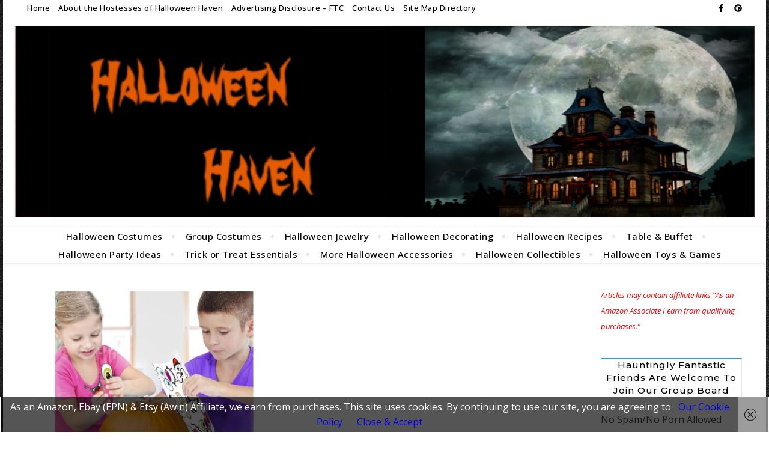

--- FILE ---
content_type: text/html; charset=UTF-8
request_url: https://halloween-haven.com/tag/pumpkin-decorating-kits/
body_size: 21900
content:
<!DOCTYPE html>
<html lang="en-US">
<head>
	<meta charset="UTF-8">
	<meta name="viewport" content="width=device-width, initial-scale=1.0, maximum-scale=1.0, user-scalable=no" />

	<meta name='robots' content='index, follow, max-image-preview:large, max-snippet:-1, max-video-preview:-1' />

	<!-- This site is optimized with the Yoast SEO plugin v26.6 - https://yoast.com/wordpress/plugins/seo/ -->
	<title>pumpkin decorating kits Archives - Halloween Haven</title>
	<link rel="canonical" href="https://halloween-haven.com/tag/pumpkin-decorating-kits/" />
	<meta property="og:locale" content="en_US" />
	<meta property="og:type" content="article" />
	<meta property="og:title" content="pumpkin decorating kits Archives - Halloween Haven" />
	<meta property="og:url" content="https://halloween-haven.com/tag/pumpkin-decorating-kits/" />
	<meta property="og:site_name" content="Halloween Haven" />
	<meta name="twitter:card" content="summary_large_image" />
	<meta name="twitter:site" content="@Sylvestermouse" />
	<script type="application/ld+json" class="yoast-schema-graph">{"@context":"https://schema.org","@graph":[{"@type":"CollectionPage","@id":"https://halloween-haven.com/tag/pumpkin-decorating-kits/","url":"https://halloween-haven.com/tag/pumpkin-decorating-kits/","name":"pumpkin decorating kits Archives - Halloween Haven","isPartOf":{"@id":"https://halloween-haven.com/#website"},"primaryImageOfPage":{"@id":"https://halloween-haven.com/tag/pumpkin-decorating-kits/#primaryimage"},"image":{"@id":"https://halloween-haven.com/tag/pumpkin-decorating-kits/#primaryimage"},"thumbnailUrl":"https://halloween-haven.com/wp-content/uploads/2025/05/Halloween-Pumpkin-Decorating-Kits.jpg","breadcrumb":{"@id":"https://halloween-haven.com/tag/pumpkin-decorating-kits/#breadcrumb"},"inLanguage":"en-US"},{"@type":"ImageObject","inLanguage":"en-US","@id":"https://halloween-haven.com/tag/pumpkin-decorating-kits/#primaryimage","url":"https://halloween-haven.com/wp-content/uploads/2025/05/Halloween-Pumpkin-Decorating-Kits.jpg","contentUrl":"https://halloween-haven.com/wp-content/uploads/2025/05/Halloween-Pumpkin-Decorating-Kits.jpg","width":960,"height":400,"caption":"decorating pumpkins"},{"@type":"BreadcrumbList","@id":"https://halloween-haven.com/tag/pumpkin-decorating-kits/#breadcrumb","itemListElement":[{"@type":"ListItem","position":1,"name":"Home","item":"https://halloween-haven.com/"},{"@type":"ListItem","position":2,"name":"pumpkin decorating kits"}]},{"@type":"WebSite","@id":"https://halloween-haven.com/#website","url":"https://halloween-haven.com/","name":"Halloween Haven","description":"Halloween Haven is a safe place to explore all things Halloween including costumes, Halloween party food, Halloween decorations &amp; trick or treat safety tips.","publisher":{"@id":"https://halloween-haven.com/#organization"},"potentialAction":[{"@type":"SearchAction","target":{"@type":"EntryPoint","urlTemplate":"https://halloween-haven.com/?s={search_term_string}"},"query-input":{"@type":"PropertyValueSpecification","valueRequired":true,"valueName":"search_term_string"}}],"inLanguage":"en-US"},{"@type":"Organization","@id":"https://halloween-haven.com/#organization","name":"Halloween Haven","url":"https://halloween-haven.com/","logo":{"@type":"ImageObject","inLanguage":"en-US","@id":"https://halloween-haven.com/#/schema/logo/image/","url":"https://i0.wp.com/halloween-haven.com/wp-content/uploads/2013/08/New-Halloween-Haven-Banner.png?fit=1600%2C559&ssl=1","contentUrl":"https://i0.wp.com/halloween-haven.com/wp-content/uploads/2013/08/New-Halloween-Haven-Banner.png?fit=1600%2C559&ssl=1","width":"1600","height":"559","caption":"Halloween Haven"},"image":{"@id":"https://halloween-haven.com/#/schema/logo/image/"},"sameAs":["https://www.facebook.com/HalloweenHavenHalloween","https://x.com/Sylvestermouse"]}]}</script>
	<!-- / Yoast SEO plugin. -->


<link rel='dns-prefetch' href='//fonts.googleapis.com' />
<link rel="alternate" type="application/rss+xml" title="Halloween Haven &raquo; Feed" href="https://halloween-haven.com/feed/" />
<link rel="alternate" type="application/rss+xml" title="Halloween Haven &raquo; Comments Feed" href="https://halloween-haven.com/comments/feed/" />
<link rel="alternate" type="application/rss+xml" title="Halloween Haven &raquo; pumpkin decorating kits Tag Feed" href="https://halloween-haven.com/tag/pumpkin-decorating-kits/feed/" />
<style id='wp-img-auto-sizes-contain-inline-css' type='text/css'>
img:is([sizes=auto i],[sizes^="auto," i]){contain-intrinsic-size:3000px 1500px}
/*# sourceURL=wp-img-auto-sizes-contain-inline-css */
</style>
<style id='wp-emoji-styles-inline-css' type='text/css'>

	img.wp-smiley, img.emoji {
		display: inline !important;
		border: none !important;
		box-shadow: none !important;
		height: 1em !important;
		width: 1em !important;
		margin: 0 0.07em !important;
		vertical-align: -0.1em !important;
		background: none !important;
		padding: 0 !important;
	}
/*# sourceURL=wp-emoji-styles-inline-css */
</style>
<style id='wp-block-library-inline-css' type='text/css'>
:root{--wp-block-synced-color:#7a00df;--wp-block-synced-color--rgb:122,0,223;--wp-bound-block-color:var(--wp-block-synced-color);--wp-editor-canvas-background:#ddd;--wp-admin-theme-color:#007cba;--wp-admin-theme-color--rgb:0,124,186;--wp-admin-theme-color-darker-10:#006ba1;--wp-admin-theme-color-darker-10--rgb:0,107,160.5;--wp-admin-theme-color-darker-20:#005a87;--wp-admin-theme-color-darker-20--rgb:0,90,135;--wp-admin-border-width-focus:2px}@media (min-resolution:192dpi){:root{--wp-admin-border-width-focus:1.5px}}.wp-element-button{cursor:pointer}:root .has-very-light-gray-background-color{background-color:#eee}:root .has-very-dark-gray-background-color{background-color:#313131}:root .has-very-light-gray-color{color:#eee}:root .has-very-dark-gray-color{color:#313131}:root .has-vivid-green-cyan-to-vivid-cyan-blue-gradient-background{background:linear-gradient(135deg,#00d084,#0693e3)}:root .has-purple-crush-gradient-background{background:linear-gradient(135deg,#34e2e4,#4721fb 50%,#ab1dfe)}:root .has-hazy-dawn-gradient-background{background:linear-gradient(135deg,#faaca8,#dad0ec)}:root .has-subdued-olive-gradient-background{background:linear-gradient(135deg,#fafae1,#67a671)}:root .has-atomic-cream-gradient-background{background:linear-gradient(135deg,#fdd79a,#004a59)}:root .has-nightshade-gradient-background{background:linear-gradient(135deg,#330968,#31cdcf)}:root .has-midnight-gradient-background{background:linear-gradient(135deg,#020381,#2874fc)}:root{--wp--preset--font-size--normal:16px;--wp--preset--font-size--huge:42px}.has-regular-font-size{font-size:1em}.has-larger-font-size{font-size:2.625em}.has-normal-font-size{font-size:var(--wp--preset--font-size--normal)}.has-huge-font-size{font-size:var(--wp--preset--font-size--huge)}.has-text-align-center{text-align:center}.has-text-align-left{text-align:left}.has-text-align-right{text-align:right}.has-fit-text{white-space:nowrap!important}#end-resizable-editor-section{display:none}.aligncenter{clear:both}.items-justified-left{justify-content:flex-start}.items-justified-center{justify-content:center}.items-justified-right{justify-content:flex-end}.items-justified-space-between{justify-content:space-between}.screen-reader-text{border:0;clip-path:inset(50%);height:1px;margin:-1px;overflow:hidden;padding:0;position:absolute;width:1px;word-wrap:normal!important}.screen-reader-text:focus{background-color:#ddd;clip-path:none;color:#444;display:block;font-size:1em;height:auto;left:5px;line-height:normal;padding:15px 23px 14px;text-decoration:none;top:5px;width:auto;z-index:100000}html :where(.has-border-color){border-style:solid}html :where([style*=border-top-color]){border-top-style:solid}html :where([style*=border-right-color]){border-right-style:solid}html :where([style*=border-bottom-color]){border-bottom-style:solid}html :where([style*=border-left-color]){border-left-style:solid}html :where([style*=border-width]){border-style:solid}html :where([style*=border-top-width]){border-top-style:solid}html :where([style*=border-right-width]){border-right-style:solid}html :where([style*=border-bottom-width]){border-bottom-style:solid}html :where([style*=border-left-width]){border-left-style:solid}html :where(img[class*=wp-image-]){height:auto;max-width:100%}:where(figure){margin:0 0 1em}html :where(.is-position-sticky){--wp-admin--admin-bar--position-offset:var(--wp-admin--admin-bar--height,0px)}@media screen and (max-width:600px){html :where(.is-position-sticky){--wp-admin--admin-bar--position-offset:0px}}

/*# sourceURL=wp-block-library-inline-css */
</style><style id='global-styles-inline-css' type='text/css'>
:root{--wp--preset--aspect-ratio--square: 1;--wp--preset--aspect-ratio--4-3: 4/3;--wp--preset--aspect-ratio--3-4: 3/4;--wp--preset--aspect-ratio--3-2: 3/2;--wp--preset--aspect-ratio--2-3: 2/3;--wp--preset--aspect-ratio--16-9: 16/9;--wp--preset--aspect-ratio--9-16: 9/16;--wp--preset--color--black: #000000;--wp--preset--color--cyan-bluish-gray: #abb8c3;--wp--preset--color--white: #ffffff;--wp--preset--color--pale-pink: #f78da7;--wp--preset--color--vivid-red: #cf2e2e;--wp--preset--color--luminous-vivid-orange: #ff6900;--wp--preset--color--luminous-vivid-amber: #fcb900;--wp--preset--color--light-green-cyan: #7bdcb5;--wp--preset--color--vivid-green-cyan: #00d084;--wp--preset--color--pale-cyan-blue: #8ed1fc;--wp--preset--color--vivid-cyan-blue: #0693e3;--wp--preset--color--vivid-purple: #9b51e0;--wp--preset--gradient--vivid-cyan-blue-to-vivid-purple: linear-gradient(135deg,rgb(6,147,227) 0%,rgb(155,81,224) 100%);--wp--preset--gradient--light-green-cyan-to-vivid-green-cyan: linear-gradient(135deg,rgb(122,220,180) 0%,rgb(0,208,130) 100%);--wp--preset--gradient--luminous-vivid-amber-to-luminous-vivid-orange: linear-gradient(135deg,rgb(252,185,0) 0%,rgb(255,105,0) 100%);--wp--preset--gradient--luminous-vivid-orange-to-vivid-red: linear-gradient(135deg,rgb(255,105,0) 0%,rgb(207,46,46) 100%);--wp--preset--gradient--very-light-gray-to-cyan-bluish-gray: linear-gradient(135deg,rgb(238,238,238) 0%,rgb(169,184,195) 100%);--wp--preset--gradient--cool-to-warm-spectrum: linear-gradient(135deg,rgb(74,234,220) 0%,rgb(151,120,209) 20%,rgb(207,42,186) 40%,rgb(238,44,130) 60%,rgb(251,105,98) 80%,rgb(254,248,76) 100%);--wp--preset--gradient--blush-light-purple: linear-gradient(135deg,rgb(255,206,236) 0%,rgb(152,150,240) 100%);--wp--preset--gradient--blush-bordeaux: linear-gradient(135deg,rgb(254,205,165) 0%,rgb(254,45,45) 50%,rgb(107,0,62) 100%);--wp--preset--gradient--luminous-dusk: linear-gradient(135deg,rgb(255,203,112) 0%,rgb(199,81,192) 50%,rgb(65,88,208) 100%);--wp--preset--gradient--pale-ocean: linear-gradient(135deg,rgb(255,245,203) 0%,rgb(182,227,212) 50%,rgb(51,167,181) 100%);--wp--preset--gradient--electric-grass: linear-gradient(135deg,rgb(202,248,128) 0%,rgb(113,206,126) 100%);--wp--preset--gradient--midnight: linear-gradient(135deg,rgb(2,3,129) 0%,rgb(40,116,252) 100%);--wp--preset--font-size--small: 13px;--wp--preset--font-size--medium: 20px;--wp--preset--font-size--large: 36px;--wp--preset--font-size--x-large: 42px;--wp--preset--spacing--20: 0.44rem;--wp--preset--spacing--30: 0.67rem;--wp--preset--spacing--40: 1rem;--wp--preset--spacing--50: 1.5rem;--wp--preset--spacing--60: 2.25rem;--wp--preset--spacing--70: 3.38rem;--wp--preset--spacing--80: 5.06rem;--wp--preset--shadow--natural: 6px 6px 9px rgba(0, 0, 0, 0.2);--wp--preset--shadow--deep: 12px 12px 50px rgba(0, 0, 0, 0.4);--wp--preset--shadow--sharp: 6px 6px 0px rgba(0, 0, 0, 0.2);--wp--preset--shadow--outlined: 6px 6px 0px -3px rgb(255, 255, 255), 6px 6px rgb(0, 0, 0);--wp--preset--shadow--crisp: 6px 6px 0px rgb(0, 0, 0);}:where(.is-layout-flex){gap: 0.5em;}:where(.is-layout-grid){gap: 0.5em;}body .is-layout-flex{display: flex;}.is-layout-flex{flex-wrap: wrap;align-items: center;}.is-layout-flex > :is(*, div){margin: 0;}body .is-layout-grid{display: grid;}.is-layout-grid > :is(*, div){margin: 0;}:where(.wp-block-columns.is-layout-flex){gap: 2em;}:where(.wp-block-columns.is-layout-grid){gap: 2em;}:where(.wp-block-post-template.is-layout-flex){gap: 1.25em;}:where(.wp-block-post-template.is-layout-grid){gap: 1.25em;}.has-black-color{color: var(--wp--preset--color--black) !important;}.has-cyan-bluish-gray-color{color: var(--wp--preset--color--cyan-bluish-gray) !important;}.has-white-color{color: var(--wp--preset--color--white) !important;}.has-pale-pink-color{color: var(--wp--preset--color--pale-pink) !important;}.has-vivid-red-color{color: var(--wp--preset--color--vivid-red) !important;}.has-luminous-vivid-orange-color{color: var(--wp--preset--color--luminous-vivid-orange) !important;}.has-luminous-vivid-amber-color{color: var(--wp--preset--color--luminous-vivid-amber) !important;}.has-light-green-cyan-color{color: var(--wp--preset--color--light-green-cyan) !important;}.has-vivid-green-cyan-color{color: var(--wp--preset--color--vivid-green-cyan) !important;}.has-pale-cyan-blue-color{color: var(--wp--preset--color--pale-cyan-blue) !important;}.has-vivid-cyan-blue-color{color: var(--wp--preset--color--vivid-cyan-blue) !important;}.has-vivid-purple-color{color: var(--wp--preset--color--vivid-purple) !important;}.has-black-background-color{background-color: var(--wp--preset--color--black) !important;}.has-cyan-bluish-gray-background-color{background-color: var(--wp--preset--color--cyan-bluish-gray) !important;}.has-white-background-color{background-color: var(--wp--preset--color--white) !important;}.has-pale-pink-background-color{background-color: var(--wp--preset--color--pale-pink) !important;}.has-vivid-red-background-color{background-color: var(--wp--preset--color--vivid-red) !important;}.has-luminous-vivid-orange-background-color{background-color: var(--wp--preset--color--luminous-vivid-orange) !important;}.has-luminous-vivid-amber-background-color{background-color: var(--wp--preset--color--luminous-vivid-amber) !important;}.has-light-green-cyan-background-color{background-color: var(--wp--preset--color--light-green-cyan) !important;}.has-vivid-green-cyan-background-color{background-color: var(--wp--preset--color--vivid-green-cyan) !important;}.has-pale-cyan-blue-background-color{background-color: var(--wp--preset--color--pale-cyan-blue) !important;}.has-vivid-cyan-blue-background-color{background-color: var(--wp--preset--color--vivid-cyan-blue) !important;}.has-vivid-purple-background-color{background-color: var(--wp--preset--color--vivid-purple) !important;}.has-black-border-color{border-color: var(--wp--preset--color--black) !important;}.has-cyan-bluish-gray-border-color{border-color: var(--wp--preset--color--cyan-bluish-gray) !important;}.has-white-border-color{border-color: var(--wp--preset--color--white) !important;}.has-pale-pink-border-color{border-color: var(--wp--preset--color--pale-pink) !important;}.has-vivid-red-border-color{border-color: var(--wp--preset--color--vivid-red) !important;}.has-luminous-vivid-orange-border-color{border-color: var(--wp--preset--color--luminous-vivid-orange) !important;}.has-luminous-vivid-amber-border-color{border-color: var(--wp--preset--color--luminous-vivid-amber) !important;}.has-light-green-cyan-border-color{border-color: var(--wp--preset--color--light-green-cyan) !important;}.has-vivid-green-cyan-border-color{border-color: var(--wp--preset--color--vivid-green-cyan) !important;}.has-pale-cyan-blue-border-color{border-color: var(--wp--preset--color--pale-cyan-blue) !important;}.has-vivid-cyan-blue-border-color{border-color: var(--wp--preset--color--vivid-cyan-blue) !important;}.has-vivid-purple-border-color{border-color: var(--wp--preset--color--vivid-purple) !important;}.has-vivid-cyan-blue-to-vivid-purple-gradient-background{background: var(--wp--preset--gradient--vivid-cyan-blue-to-vivid-purple) !important;}.has-light-green-cyan-to-vivid-green-cyan-gradient-background{background: var(--wp--preset--gradient--light-green-cyan-to-vivid-green-cyan) !important;}.has-luminous-vivid-amber-to-luminous-vivid-orange-gradient-background{background: var(--wp--preset--gradient--luminous-vivid-amber-to-luminous-vivid-orange) !important;}.has-luminous-vivid-orange-to-vivid-red-gradient-background{background: var(--wp--preset--gradient--luminous-vivid-orange-to-vivid-red) !important;}.has-very-light-gray-to-cyan-bluish-gray-gradient-background{background: var(--wp--preset--gradient--very-light-gray-to-cyan-bluish-gray) !important;}.has-cool-to-warm-spectrum-gradient-background{background: var(--wp--preset--gradient--cool-to-warm-spectrum) !important;}.has-blush-light-purple-gradient-background{background: var(--wp--preset--gradient--blush-light-purple) !important;}.has-blush-bordeaux-gradient-background{background: var(--wp--preset--gradient--blush-bordeaux) !important;}.has-luminous-dusk-gradient-background{background: var(--wp--preset--gradient--luminous-dusk) !important;}.has-pale-ocean-gradient-background{background: var(--wp--preset--gradient--pale-ocean) !important;}.has-electric-grass-gradient-background{background: var(--wp--preset--gradient--electric-grass) !important;}.has-midnight-gradient-background{background: var(--wp--preset--gradient--midnight) !important;}.has-small-font-size{font-size: var(--wp--preset--font-size--small) !important;}.has-medium-font-size{font-size: var(--wp--preset--font-size--medium) !important;}.has-large-font-size{font-size: var(--wp--preset--font-size--large) !important;}.has-x-large-font-size{font-size: var(--wp--preset--font-size--x-large) !important;}
/*# sourceURL=global-styles-inline-css */
</style>

<style id='classic-theme-styles-inline-css' type='text/css'>
/*! This file is auto-generated */
.wp-block-button__link{color:#fff;background-color:#32373c;border-radius:9999px;box-shadow:none;text-decoration:none;padding:calc(.667em + 2px) calc(1.333em + 2px);font-size:1.125em}.wp-block-file__button{background:#32373c;color:#fff;text-decoration:none}
/*# sourceURL=/wp-includes/css/classic-themes.min.css */
</style>
<link rel='stylesheet' id='bard-style-css' href='https://halloween-haven.com/wp-content/themes/bard-pro-premium/style.css?ver=2.4.3' type='text/css' media='all' />
<link rel='stylesheet' id='bard-responsive-css' href='https://halloween-haven.com/wp-content/themes/bard-pro-premium/assets/css/responsive.css?ver=2.4.3' type='text/css' media='all' />
<link rel='stylesheet' id='fontello-css' href='https://halloween-haven.com/wp-content/themes/bard-pro-premium/assets/css/fontello.css?ver=2.4.3' type='text/css' media='all' />
<link rel='stylesheet' id='slick-css' href='https://halloween-haven.com/wp-content/themes/bard-pro-premium/assets/css/slick.css?ver=87dc74267717ce717a2a23c5118ef250' type='text/css' media='all' />
<link rel='stylesheet' id='scrollbar-css' href='https://halloween-haven.com/wp-content/themes/bard-pro-premium/assets/css/perfect-scrollbar.css?ver=87dc74267717ce717a2a23c5118ef250' type='text/css' media='all' />
<link rel='stylesheet' id='bard_enqueue_Arizonia-css' href='https://fonts.googleapis.com/css?family=Arizonia%3A100%2C200%2C300%2C400%2C400i%2C500%2C600%2C700%2C800%2C900&#038;ver=1.0.0' type='text/css' media='all' />
<link rel='stylesheet' id='bard_enqueue_Open_Sans-css' href='https://fonts.googleapis.com/css?family=Open+Sans%3A100%2C200%2C300%2C400%2C400i%2C500%2C600%2C700%2C800%2C900&#038;ver=1.0.0' type='text/css' media='all' />
<link rel='stylesheet' id='bard_enqueue_Montserrat-css' href='https://fonts.googleapis.com/css?family=Montserrat%3A100%2C200%2C300%2C400%2C400i%2C500%2C600%2C700%2C800%2C900&#038;ver=1.0.0' type='text/css' media='all' />
<script type="text/javascript" src="https://halloween-haven.com/wp-includes/js/jquery/jquery.min.js?ver=3.7.1" id="jquery-core-js"></script>
<script type="text/javascript" src="https://halloween-haven.com/wp-includes/js/jquery/jquery-migrate.min.js?ver=3.4.1" id="jquery-migrate-js"></script>
<link rel="https://api.w.org/" href="https://halloween-haven.com/wp-json/" /><link rel="alternate" title="JSON" type="application/json" href="https://halloween-haven.com/wp-json/wp/v2/tags/248" /><link rel="EditURI" type="application/rsd+xml" title="RSD" href="https://halloween-haven.com/xmlrpc.php?rsd" />

<script type="text/javascript">
(function(url){
	if(/(?:Chrome\/26\.0\.1410\.63 Safari\/537\.31|WordfenceTestMonBot)/.test(navigator.userAgent)){ return; }
	var addEvent = function(evt, handler) {
		if (window.addEventListener) {
			document.addEventListener(evt, handler, false);
		} else if (window.attachEvent) {
			document.attachEvent('on' + evt, handler);
		}
	};
	var removeEvent = function(evt, handler) {
		if (window.removeEventListener) {
			document.removeEventListener(evt, handler, false);
		} else if (window.detachEvent) {
			document.detachEvent('on' + evt, handler);
		}
	};
	var evts = 'contextmenu dblclick drag dragend dragenter dragleave dragover dragstart drop keydown keypress keyup mousedown mousemove mouseout mouseover mouseup mousewheel scroll'.split(' ');
	var logHuman = function() {
		if (window.wfLogHumanRan) { return; }
		window.wfLogHumanRan = true;
		var wfscr = document.createElement('script');
		wfscr.type = 'text/javascript';
		wfscr.async = true;
		wfscr.src = url + '&r=' + Math.random();
		(document.getElementsByTagName('head')[0]||document.getElementsByTagName('body')[0]).appendChild(wfscr);
		for (var i = 0; i < evts.length; i++) {
			removeEvent(evts[i], logHuman);
		}
	};
	for (var i = 0; i < evts.length; i++) {
		addEvent(evts[i], logHuman);
	}
})('//halloween-haven.com/?wordfence_lh=1&hid=3F2BF72A79205A78606280378B96EE9E');
</script><style id="bard_dynamic_css">body {background-color: #ffffff;}#top-bar,#top-menu .sub-menu {background-color: #ffffff;}#top-bar a {color: #000000;}#top-menu .sub-menu,#top-menu .sub-menu a {border-color: rgba(0,0,0, 0.05);}#top-bar a:hover,#top-bar li.current-menu-item > a,#top-bar li.current-menu-ancestor > a,#top-bar .sub-menu li.current-menu-item > a,#top-bar .sub-menu li.current-menu-ancestor > a {color: #d36900;}.header-logo a,.site-description,.header-socials-icon {color: #111111;}.site-description:before,.site-description:after {background: #111111;}.header-logo a:hover,.header-socials-icon:hover {color: #111111;}.entry-header {background-color: #ffffff;}#main-nav,#main-menu .sub-menu,#main-nav #s {background-color: #ffffff;}#main-nav a,#main-nav .svg-inline--fa,#main-nav #s {color: #000000;}.main-nav-sidebar div span,.mobile-menu-btn span,.btn-tooltip {background-color: #000000;}.btn-tooltip:before {border-top-color: #000000;}#main-nav {box-shadow: 0px 1px 5px rgba(0,0,0, 0.1);}#main-menu .sub-menu,#main-menu .sub-menu a {border-color: rgba(0,0,0, 0.05);}#main-nav #s::-webkit-input-placeholder { /* Chrome/Opera/Safari */color: rgba(0,0,0, 0.7);}#main-nav #s::-moz-placeholder { /* Firefox 19+ */color: rgba(0,0,0, 0.7);}#main-nav #s:-ms-input-placeholder { /* IE 10+ */color: rgba(0,0,0, 0.7);}#main-nav #s:-moz-placeholder { /* Firefox 18- */color: rgba(0,0,0, 0.7);}#main-nav a:hover,#main-nav .svg-inline--fa:hover,#main-nav li.current-menu-item > a,#main-nav li.current-menu-ancestor > a,#main-nav .sub-menu li.current-menu-item > a,#main-nav .sub-menu li.current-menu-ancestor > a {color: #d36900;}.main-nav-sidebar:hover div span {background-color: #d36900;}/* Background */.sidebar-alt,.main-content,.featured-slider-area,#featured-links,.page-content select,.page-content input,.page-content textarea,.page-content #featured-links h6 {background-color: #ffffff;}.featured-link .cv-inner {border-color: rgba(255,255,255, 0.4);}.featured-link:hover .cv-inner {border-color: rgba(255,255,255, 0.8);}.bard_promo_box_widget h6 {background-color: #ffffff;}.bard_promo_box_widget .promo-box:after{border-color: #ffffff;}/* Text */.page-content,.page-content select,.page-content input,.page-content textarea,.page-content .bard-widget a,.bard_promo_box_widget h6 {color: #464646;}/* Title */.page-content h1,.page-content h1,.page-content h2,.page-content h3,.page-content h4,.page-content h5,.page-content h6,.page-content .post-title a,.page-content .post-author a,.page-content .author-description h3 a,.page-content .related-posts h5 a,.page-content .blog-pagination .previous-page a,.page-content .blog-pagination .next-page a,blockquote,.page-content .post-share a,.page-content .comment-author,.page-content .read-more a {color: #030303;}.sidebar-alt-close-btn span,.widget_mc4wp_form_widget .widget-title h4:after,.widget_wysija .widget-title h4:after {background-color: #030303;}.page-content .read-more a:hover,.page-content .post-title a:hover {color: rgba(3,3,3, 0.75);}/* Meta */.page-content .post-author,.page-content .post-meta,.page-content .post-meta a,.page-content .related-post-date,.page-content .comment-meta a,.page-content .author-share a,.page-content .post-tags a,.page-content .tagcloud a,.widget_categories li,.widget_archive li,.bard-subscribe-text p,.rpwwt-post-author,.rpwwt-post-categories,.rpwwt-post-date,.rpwwt-post-comments-number,.single-navigation span,.comment-notes {color: #a1a1a1;}.page-content input::-webkit-input-placeholder { /* Chrome/Opera/Safari */color: #a1a1a1;}.page-content input::-moz-placeholder { /* Firefox 19+ */color: #a1a1a1;}.page-content input:-ms-input-placeholder { /* IE 10+ */color: #a1a1a1;}.page-content input:-moz-placeholder { /* Firefox 18- */color: #a1a1a1;}/* Accent */.page-content a,.post-categories,#page-wrap .bard-widget.widget_text a,#page-wrap .bard-widget.bard_author_widget a,.scrolltop,.required {color: #00a9ff;}/* Disable TMP.page-content .elementor a,.page-content .elementor a:hover {color: inherit;}*/.page-content .widget-title h4 {border-top-color: #00a9ff; }.ps-container > .ps-scrollbar-y-rail > .ps-scrollbar-y,.read-more a:after {background: #00a9ff;}.page-content a:hover,.scrolltop:hover {color: rgba(0,169,255, 0.8);}blockquote {border-color: #00a9ff;}.slide-caption {color: #ffffff;background: #00a9ff;}.page-content .wprm-rating-star svg polygon {stroke: #00a9ff;}.page-content .wprm-rating-star-full svg polygon,.page-content .wprm-comment-rating svg path,.page-content .comment-form-wprm-rating svg path{fill: #00a9ff;}/* Selection */::-moz-selection {color: #ffffff;background: #00a9ff;}::selection {color: #ffffff;background: #00a9ff;}/* Border */.page-content .post-footer,.blog-list-style,.page-content .author-description,.page-content .single-navigation,.page-content .related-posts,.page-content .entry-comments,.widget-title h4,.page-content .bard-widget li,.page-content #wp-calendar,.page-content #wp-calendar caption,.page-content #wp-calendar tbody td,.page-content .widget_nav_menu li a,.page-content .widget_pages li a,.page-content .tagcloud a,.page-content select,.page-content input,.page-content textarea,.post-tags a,.gallery-caption,.wp-caption-text,table tr,table th,table td,pre,.page-content .wprm-recipe-instruction,.page-content .social-icons a {border-color: #e8e8e8;}.page-content .wprm-recipe {box-shadow: 0 0 3px 1px #e8e8e8;}hr,.border-divider,#main-menu > li:after {background-color: #e8e8e8;}.sticky,.bard-widget.widget_mc4wp_form_widget,.bard-widget.widget_wysija,.wprm-recipe-details-container,.wprm-recipe-notes-container p {background-color: #f6f6f6;}/* Buttons */.widget_search .svg-fa-wrap,.widget_search #searchsubmit,.page-content input.submit,.page-content .blog-pagination.numeric a,.page-content .blog-pagination.load-more a,.page-content .post-password-form input[type="submit"],.page-content .wpcf7 [type="submit"],.page-content .wprm-recipe-print,.page-content .wprm-jump-to-recipe-shortcode,.page-content .wprm-print-recipe-shortcode {color: #ffffff;background-color: #333333;}.page-content input.submit:hover,.page-content .blog-pagination.numeric a:hover,.page-content .blog-pagination.numeric span,.page-content .blog-pagination.load-more a:hover,.page-content .widget_mc4wp_form_widget input[type="submit"],.page-content .widget_wysija input[type="submit"],.page-content .post-password-form input[type="submit"]:hover,.page-content .wpcf7 [type="submit"]:hover,.page-content .wprm-recipe-print:hover,.page-content .wprm-jump-to-recipe-shortcode:hover,.page-content .wprm-print-recipe-shortcode:hover {color: #ffffff;background-color: #d36900;}/* Image Overlay */.image-overlay,#infscr-loading,.page-content h4.image-overlay,.image-overlay a,.page-content .image-overlay a,#featured-slider .slider-dots,.header-slider-dots {color: #f28518;}.header-slider-dots .slick-active,.entry-header-slider .slick-arrow,.post-slider .slick-arrow,#featured-slider .slick-arrow,.slider-title:after {background: #f28518;}.image-overlay,#infscr-loading,.page-content h4.image-overlay {background-color: rgba(0,0,0, 0.3);}/* Background */#page-footer,#page-footer select,#page-footer input,#page-footer textarea {background-color: #ffffff;}.footer-socials,.footer-widgets,.instagram-title h4 {background-color: #ffffff;}/* Text */#page-footer,#page-footer a,#page-footer select,#page-footer input,#page-footer textarea {color: #222222;}/* Title */#page-footer h1,#page-footer h2,#page-footer h3,#page-footer h4,#page-footer h5,#page-footer h6,#page-footer .footer-socials a {color: #111111;}/* Accent */#page-footer a:hover,#page-footer .copyright-info a:hover,#page-footer .footer-menu-container a:hover {color: #d36900;}/* Border */#page-footer a,.alt-widget-title,#page-footer .bard-widget li,#page-footer #wp-calendar,#page-footer #wp-calendar caption,#page-footer #wp-calendar th,#page-footer #wp-calendar td,#page-footer .widget_nav_menu li a,#page-footer .social-icons a,#page-footer select,#page-footer input,#page-footer textarea,.footer-widgets {border-color: #e8e8e8;}#page-footer hr {background-color: #e8e8e8;}/* Copyright */.footer-copyright {background-color: #000000;}.copyright-info,#page-footer .copyright-info a,.footer-menu-container,#page-footer .footer-menu-container a {color: #a1a1a1;}.bard-preloader-wrap {background-color: #ffffff;}@media screen and ( max-width: 768px ) {#featured-links {display: none;}}@media screen and ( max-width: 640px ) {.related-posts {display: none;}}.header-logo a {font-family: 'Arizonia';font-size: 160px;line-height: 160px;letter-spacing: 0px;font-weight: 400;}.header-logo .site-description {font-size: 15px;}#top-menu li a {font-family: 'Open Sans';font-size: 13px;line-height: 25px;letter-spacing: 0.5px;font-weight: 500;}.top-bar-socials a {font-size: 13px;line-height: 25px;}#top-bar .mobile-menu-btn {line-height: 25px;}#top-menu .sub-menu > li > a {font-size: 11px;line-height: 3.7;letter-spacing: 0px;}@media screen and ( max-width: 979px ) {.top-bar-socials {float: none !important;}.top-bar-socials a {line-height: 40px !important;}}#main-menu li a {font-family: 'Open Sans';font-size: 15px;line-height: 30px;letter-spacing: 0.5px;font-weight: 500;}#mobile-menu li {font-family: 'Open Sans';font-size: 15px;line-height: 3.6;letter-spacing: 0.5px;font-weight: 500;}.main-nav-search,.main-nav-socials-trigger {line-height: 30px;font-size: 15px;}#main-nav #s {font-size: 15px;line-height: 31px;}#main-menu li.menu-item-has-children>a:after {font-size: 15px;}#main-nav {min-height:30px;}.main-nav-sidebar,.random-post-btn {height:30px;}#main-menu .sub-menu > li > a,#mobile-menu .sub-menu > li {font-size: 14px;line-height: 3.5;letter-spacing: 0.5px;}.mobile-menu-btn {font-size: 17px;line-height: 30px;}.main-nav-socials a {font-size: 14px;line-height: 30px;}.random-post-btn {font-size: 17px;line-height: 30px;}#wp-calendar thead th,#wp-calendar caption,h1,h2,h3,h4,h5,h6,#reply-title,#reply-title a,.comments-area #submit,.blog-pagination {font-family: 'Montserrat';}/* font size 34px */h1 {font-size: 50px;}/* font size 30px */h2 {font-size: 46px;}/* font size 26px */h3 {font-size: 42px;}/* font size 22px */h4 {font-size: 38px;}/* font size 18px */h5,.page-content .wprm-recipe-name,.page-content .wprm-recipe-header {font-size: 34px;}/* font size 14px */h6 {font-size: 28px;}/* font size 31px */.slider-title {font-size: 45px;line-height: 50px;letter-spacing: 1.9px;}/* font size 14px */.category-description h3,.author-description h3,.related-posts h3,#reply-title,#reply-title a,.comment-title h2,.comment-title,.bard_author_widget h3,.alt-widget-title h4 {font-size: 28px;}/* font size 13px */.single-navigation > div h5,.comment-author {font-size: 26px;}/* font size 12px */.widget-title h4 {font-size: 24px;}.post-title,.page-title,.woocommerce div.product .product_title,.woocommerce ul.products li.product .woocommerce-loop-category__title,.woocommerce ul.products li.product .woocommerce-loop-product__title,.woocommerce ul.products li.product h3 {line-height: 43px;}.blog-classic-style .post-title,.single .post-title,.page-title {font-size: 38px;}@media screen and ( max-width: 640px ) {.blog-classic-style .post-title {font-size: 32px;}}.blog-list-style .post-title,.blog-grid-style .post-title {font-size: 32px;}/* letter spacing 1px */.blog-list-style .post-title,.blog-grid-style .post-title.single-navigation > div h5,.alt-widget-title h4 {letter-spacing: 1.5px;}/* letter spacing 0.5px */.post-title,.page-title,.widget-title h4,.category-description h3,.author-description h3,.related-posts h3,#reply-title,#reply-title a,.comment-title h2,.comment-title,.bard_author_widget h3,.comment-author {letter-spacing: 1px;}/* font weight */h1,h2,h3,h4,h5,h6,#reply-title {font-weight: 400;}.slider-title,.post-title,.page-title,.woocommerce div.product .product_title,.woocommerce ul.products li.product .woocommerce-loop-category__title,.woocommerce ul.products li.product .woocommerce-loop-product__title,.woocommerce ul.products li.product h3 {font-style: normal;}.slider-title,.post-title,.page-title,.woocommerce div.product .product_title,.woocommerce ul.products li.product .woocommerce-loop-category__title,.woocommerce ul.products li.product .woocommerce-loop-product__title,.woocommerce ul.products li.product h3 {text-transform: none;}body,.header-logo .site-description,#featured-links h6,.bard_promo_box_widget h6,.instagram-title h4,input,textarea,select,.bard-subscribe-text h4,.widget_wysija_cont .updated,.widget_wysija_cont .error,.widget_wysija_cont .xdetailed-errors,#infscr-loading {font-family: 'Open Sans';}body {font-size: 16px;line-height: 25px;font-weight: 400;}/* letter spacing 0 */body,.widget_recent_comments li,.widget_meta li,.widget_recent_comments li,.widget_pages > ul > li,.widget_archive li,.widget_categories > ul > li,.widget_recent_entries ul li,.widget_nav_menu li,.related-post-date,.post-media .image-overlay a,.rpwwt-post-title {letter-spacing: 0px;}/* letter spacing 0.5 + */.post-media .image-overlay span {letter-spacing: 0.5px;}/* letter spacing 1 + */#main-nav #searchform input,.instagram-title h4,.bard-subscribe-text h4,.page-404 p,#wp-calendar caption,.related-posts h5 a {letter-spacing: 1px;}/* letter spacing 1.5 + */#featured-links h6,.bard_promo_box_widget h6,.comments-area #submit,.page-content .blog-pagination.default .previous-page a,.page-content .blog-pagination.default .next-page a {letter-spacing: 1.5px;}/* letter spacing 2 + */.tagcloud a,.widget_mc4wp_form_widget input[type='submit'],.widget_wysija input[type='submit'],.slider-read-more a,.read-more a,.blog-pagination a,.blog-pagination span {letter-spacing: 2px;}.post-categories a {letter-spacing: 1.7px;}/* font size 18px */.post-media .image-overlay p,.post-media .image-overlay a {font-size: 18px;}/* font size 16px */blockquote {font-size: 17px;}/* font size 14px */.single .post-footer,.blog-classic-style .post-footer,input,textarea,select,.wp-caption-text,.author-share a,#featured-links h6,.bard_promo_box_widget h6,#wp-calendar,.instagram-title h4,.footer-socials a,.comment-notes,.widget_search .svg-fa-wrap {font-size: 14px;}/* font size 13px */.slider-categories,.slider-read-more a,.blog-grid-style .post-footer,.post-meta,.read-more a,.blog-pagination a,.blog-pagination span,.rpwwt-post-author,.rpwwt-post-categories,.rpwwt-post-date,.rpwwt-post-comments-number,.footer-socials-icon,.copyright-info,.footer-menu-container,.comment-reply-link {font-size: 13px;}/* font size 12px */.post-categories a,.post-tags a,.widget_recent_entries ul li span,#wp-calendar caption,#wp-calendar tfoot #prev a,#wp-calendar tfoot #next a,.related-posts h5 a,.related-post-date,.page-content .blog-pagination.default .previous-page a,.page-content .blog-pagination.default .next-page a {font-size: 13px;}/* font size 11px */.comment-meta,.tagcloud a,.single-navigation span,.comments-area #submit {font-size: 12px !important;}.boxed-wrapper {max-width: 1270px;}.sidebar-alt {max-width: 305px;left: -305px; padding: 85px 35px 0px;}.sidebar-left,.sidebar-right {width: 267px;}[data-layout*="rsidebar"] .main-container,[data-layout*="lsidebar"] .main-container {float: left;width: calc(100% - 267px);width: -webkit-calc(100% - 267px);}[data-layout*="lrsidebar"] .main-container {width: calc(100% - 534px);width: -webkit-calc(100% - 534px);}[data-layout*="fullwidth"] .main-container {width: 100%;}#top-bar > div,#main-nav > div,#featured-links,.main-content,.page-footer-inner,.featured-slider-area.boxed-wrapper {padding-left: 40px;padding-right: 40px;}@media screen and ( max-width: 980px ) {.blog-grid-style {width: calc((100% - 32px ) / 2) !important;width: -webkit-calc((100% - 32px ) / 2) !important;margin-right: 32px;}}@media screen and ( max-width: 640px ) {.blog-grid-style {width: 100% !important;margin-right: 0 !important;}}.bard-instagram-widget #sb_instagram {max-width: none !important;}.bard-instagram-widget #sbi_images {display: -webkit-box;display: -ms-flexbox;display: flex;}.bard-instagram-widget #sbi_images .sbi_photo {height: auto !important;}.bard-instagram-widget #sbi_images .sbi_photo img {display: block !important;}.bard-widget #sbi_images .sbi_photo {height: auto !important;}.bard-widget #sbi_images .sbi_photo img {display: block !important;}#top-menu {float: left;}.top-bar-socials {float: right;}@media screen and ( max-width: 979px ) {.top-bar-socials {float: none !important;}.top-bar-socials a {line-height: 40px !important;}}.entry-header:not(.html-image) {height: 340px;background-size: cover;}.entry-header-slider div {height: 340px;}.entry-header {background-position: center center;}.header-logo {padding-top: 40px;}.logo-img {max-width: 800px;}.header-logo a:not(.logo-img),.site-description {display: none;}@media screen and (max-width: 880px) {.logo-img { max-width: 300px;}}#main-nav {text-align: center;}.main-nav-icons.main-nav-socials-mobile {left: 40px;}.main-nav-socials-trigger {position: absolute;top: 0px;left: 40px;}.main-nav-buttons + .main-nav-socials-trigger {left: 80px;}.main-nav-buttons {position: absolute;top: 0px;left: 40px;z-index: 1;}.main-nav-icons {position: absolute;top: 0px;right: 40px;z-index: 2;}#featured-slider.boxed-wrapper {max-width: 1160px;}.slider-item-bg {height: 490px;}#featured-slider .prev-arrow {left: -40px;}#featured-slider .next-arrow {right: -40px;}#featured-links .featured-link {margin-right: 25px;}#featured-links .featured-link:last-of-type {margin-right: 0;}#featured-links .featured-link {width: calc( (100% - 50px) / 3 - 1px);width: -webkit-calc( (100% - 50px) / 3 - 1px);}.featured-link:nth-child(2) .cv-inner {display: none;}.featured-link:nth-child(5) .cv-inner {display: none;}.blog-grid > li,.main-container .featured-slider-area {margin-bottom: 35px;}@media screen and ( min-width: 979px ) {[data-layout*="col2"] .blog-classic-style:nth-last-of-type(-n+1),[data-layout*="list"] .blog-list-style:nth-last-of-type(-n+1) {margin-bottom: 0;}[data-layout*="col2"] .blog-grid-style:nth-last-of-type(-n+2) { margin-bottom: 0;}[data-layout*="col3"] .blog-grid-style:nth-last-of-type(-n+3) { margin-bottom: 0;}[data-layout*="col4"] .blog-grid-style:nth-last-of-type(-n+4) { margin-bottom: 0;}}@media screen and ( min-width: 979px ) {[data-layout*="col2"] .blog-classic-style:nth-last-of-type(-n+1),[data-layout*="list"] .blog-list-style:nth-last-of-type(-n+1) {margin-bottom: 0;}[data-layout*="col2"] .blog-grid-style:nth-last-of-type(-n+2) { margin-bottom: 0;}[data-layout*="col3"] .blog-grid-style:nth-last-of-type(-n+3) { margin-bottom: 0;}[data-layout*="col4"] .blog-grid-style:nth-last-of-type(-n+4) { margin-bottom: 0;}}@media screen and ( max-width: 640px ) {.blog-grid > li:nth-last-of-type(-n+1) {margin-bottom: 0;}}.blog-grid-style {display: inline-block;vertical-align: top;margin-right: 32px;}[data-layout*="col2"] .blog-grid-style {width: calc((100% - 32px ) / 2 - 1px);width: -webkit-calc((100% - 32px ) / 2 - 1px);}[data-layout*="col3"] .blog-grid-style {width: calc((100% - 2 * 32px ) / 3 - 2px);width: -webkit-calc((100% - 2 * 32px ) / 3 - 2px);}[data-layout*="col4"] .blog-grid-style {width: calc((100% - 3 * 32px ) / 4 - 1px);width: -webkit-calc((100% - 3 * 32px ) / 4 - 1px);}[data-layout*="rsidebar"] .sidebar-right {padding-left: 32px;}[data-layout*="lsidebar"] .sidebar-left {padding-right: 32px;}[data-layout*="lrsidebar"] .sidebar-right {padding-left: 32px;}[data-layout*="lrsidebar"] .sidebar-left {padding-right: 32px;}@media screen and ( min-width: 1050px ) {[data-layout*="col4"] .blog-grid-style:nth-of-type(4n+4) {margin-right: 0;}}@media screen and ( max-width: 1050px ) and ( min-width: 979px ) {[data-layout*="col4"] .blog-grid-style:nth-of-type(3n+3) {margin-right: 0;}}@media screen and ( min-width: 979px ) {[data-layout*="col2"] .blog-grid-style:nth-of-type(2n+2),[data-layout*="col3"] .blog-grid-style:nth-of-type(3n+3) {margin-right: 0;}}@media screen and ( max-width: 979px ) {[data-layout*="col2"] .blog-grid-style:nth-of-type(2n),[data-layout*="col3"] .blog-grid-style:nth-of-type(2n),[data-layout*="col4"] .blog-grid-style:nth-of-type(2n) {margin-right: 0;}}.blog-grid .post-header,.blog-list-style .read-more,.blog-list-style .post-share {text-align: center;}p.has-drop-cap:not(:focus)::first-letter {float: left;margin: 6px 9px 0 -1px;font-family: 'Montserrat';font-weight: normal;font-style: normal;font-size: 81px;line-height: 65px;text-align: center;text-transform: uppercase;color: #030303;}@-moz-document url-prefix() {p.has-drop-cap:not(:focus)::first-letter {margin-top: 10px !important;}}.page [data-dropcaps*='yes'] .post-content > p:first-of-type:first-letter {float: left;margin: 0px 12px 0 0;font-family: 'Montserrat';font-style: normal;font-size: 80px;line-height: 65px;text-align: center;text-transform: uppercase;color: #030303;}@-moz-document url-prefix() {.page [data-dropcaps*='yes'] .post-content > p:first-of-type:first-letter {margin-top: 10px !important;}}.footer-widgets .page-footer-inner > .bard-widget {width: 30%;margin-right: 5%;}.footer-widgets .page-footer-inner > .bard-widget:nth-child(3n+3) {margin-right: 0;}.footer-widgets .page-footer-inner > .bard-widget:nth-child(3n+4) {clear: both;}#loadFacebookG{width:35px;height:35px;display:block;position:relative;margin:auto}.facebook_blockG{background-color:#00a9ff;border:1px solid #00a9ff;float:left;height:25px;margin-left:2px;width:7px;opacity:.1;animation-name:bounceG;-o-animation-name:bounceG;-ms-animation-name:bounceG;-webkit-animation-name:bounceG;-moz-animation-name:bounceG;animation-duration:1.235s;-o-animation-duration:1.235s;-ms-animation-duration:1.235s;-webkit-animation-duration:1.235s;-moz-animation-duration:1.235s;animation-iteration-count:infinite;-o-animation-iteration-count:infinite;-ms-animation-iteration-count:infinite;-webkit-animation-iteration-count:infinite;-moz-animation-iteration-count:infinite;animation-direction:normal;-o-animation-direction:normal;-ms-animation-direction:normal;-webkit-animation-direction:normal;-moz-animation-direction:normal;transform:scale(0.7);-o-transform:scale(0.7);-ms-transform:scale(0.7);-webkit-transform:scale(0.7);-moz-transform:scale(0.7)}#blockG_1{animation-delay:.3695s;-o-animation-delay:.3695s;-ms-animation-delay:.3695s;-webkit-animation-delay:.3695s;-moz-animation-delay:.3695s}#blockG_2{animation-delay:.496s;-o-animation-delay:.496s;-ms-animation-delay:.496s;-webkit-animation-delay:.496s;-moz-animation-delay:.496s}#blockG_3{animation-delay:.6125s;-o-animation-delay:.6125s;-ms-animation-delay:.6125s;-webkit-animation-delay:.6125s;-moz-animation-delay:.6125s}@keyframes bounceG{0%{transform:scale(1.2);opacity:1}100%{transform:scale(0.7);opacity:.1}}@-o-keyframes bounceG{0%{-o-transform:scale(1.2);opacity:1}100%{-o-transform:scale(0.7);opacity:.1}}@-ms-keyframes bounceG{0%{-ms-transform:scale(1.2);opacity:1}100%{-ms-transform:scale(0.7);opacity:.1}}@-webkit-keyframes bounceG{0%{-webkit-transform:scale(1.2);opacity:1}100%{-webkit-transform:scale(0.7);opacity:.1}}@-moz-keyframes bounceG{0%{-moz-transform:scale(1.2);opacity:1}100%{-moz-transform:scale(0.7);opacity:.1}}</style><style id="bard_predefined_custom_css"></style><style type="text/css" id="custom-background-css">
body.custom-background { background-image: url("https://halloween-haven.com/wp-content/uploads/2013/08/dark-canvas-background-2353.png"); background-position: left top; background-size: auto; background-repeat: repeat; background-attachment: scroll; }
</style>
	<link rel="icon" href="https://halloween-haven.com/wp-content/uploads/2017/09/cropped-Halloween-Haven-Haunted-House-from-Dreamstime-32x32.jpg" sizes="32x32" />
<link rel="icon" href="https://halloween-haven.com/wp-content/uploads/2017/09/cropped-Halloween-Haven-Haunted-House-from-Dreamstime-192x192.jpg" sizes="192x192" />
<link rel="apple-touch-icon" href="https://halloween-haven.com/wp-content/uploads/2017/09/cropped-Halloween-Haven-Haunted-House-from-Dreamstime-180x180.jpg" />
<meta name="msapplication-TileImage" content="https://halloween-haven.com/wp-content/uploads/2017/09/cropped-Halloween-Haven-Haunted-House-from-Dreamstime-270x270.jpg" />
		<style type="text/css" id="wp-custom-css">
			/* hide the pinterest image */
.hiddenpinimage {
opacity: 0;
position: absolute;
top: 0;
left: 0;
height: 0px;
width: 0px;
}
nav.footer-menu-container::after {
	display: none;
}
#featured-slider .image-overlay {

background-color: transparent !important;

border-bottom: solid;
	
border-color: #f2f3f5  !important;

text-shadow: #000 1px 0 2px;
}
.page-content .widget-title h4 {
text-transform: capitalize; font-size: 15px; line-height: 21px; !important;
}
.alt-widget-title h4 { text-transform: capitalize;  font-size: 20px; line-height: 24px;  !important;
}
.page-content h2 {font-size: 28px;  }
.related-post-date {display: none}
.page-content h3 {font-size: 26px; }
.page-content h4 {font-size: 24px; }
.page-content h5 {font-size: 23px; }
.page-content h6 {font-size: 22px; }
h1, h2, h3 {
    padding-bottom: 15px;
}
.slider-title a {
background-color: #345D;padding:5px;
font-family: alternate; font-size: 45px !important;

}
.slider-title{position:relative;margin-top:281px}

#cookieChoiceInfo {
background: #000a !important;
color: #fff;
a:link, a:visited {
  background-color: #fffa;
  color: white;
  padding: 1px 10px;
  text-align: center;
  text-decoration: none;
  display: inline-block;
}
padding: 10;
border: 1px solid white !important;
}

#wf_dismisstext {color: #fff;
!important;
}

.post-share { 
background: #fff !important;
color: #fffa;
padding: 10;
border: 8px  solid white
	!important;
}
.post-share::before {
     content: "SHARE";
	   text-shadow: #000 1px 0 1px;
     font-family: Fontawesome;
     background: #fff;
     font-size: 19px;
     padding: 2px 14px;
     border: 1px solid;
 }

.blog-grid-style
{a.facebook-share, a.twitter-share, a.pinterest-share, a.tumblr-share, ::before { display: none; 
!important;
	}
		</style>
		</head>

<body class="archive tag tag-pumpkin-decorating-kits tag-248 custom-background wp-embed-responsive wp-theme-bard-pro-premium">

	<!-- Preloader -->
	
	<!-- Page Wrapper -->
	<div id="page-wrap">

		<!-- Boxed Wrapper -->
		<div id="page-header" class="boxed-wrapper">

		<div id="top-bar" class="clear-fix">
	<div >
		
		
		<div class="top-bar-socials">

			
							<a href="https://www.facebook.com/HalloweenHavenWebsite" target="_blank">
					<span class="top-bar-socials-icon"><i class="fab fa-facebook-f"></i></span>
									</a>
			
			
			
							<a href="https://www.pinterest.com/halloweenhaven/" target="_blank">
					<span class="top-bar-socials-icon"><i class="fab fa-pinterest"></i></span>
									</a>
			
			
			
			
			
		</div>

	<nav class="top-menu-container"><ul id="top-menu" class=""><li id="menu-item-20751" class="menu-item menu-item-type-custom menu-item-object-custom menu-item-home menu-item-20751"><a href="https://halloween-haven.com/">Home</a></li>
<li id="menu-item-275" class="menu-item menu-item-type-post_type menu-item-object-page menu-item-275"><a href="https://halloween-haven.com/about-the-hostesses-of-halloween-haven/">About the Hostesses of Halloween Haven</a></li>
<li id="menu-item-834" class="menu-item menu-item-type-post_type menu-item-object-page menu-item-834"><a href="https://halloween-haven.com/disclosure-ftc/">Advertising Disclosure – FTC</a></li>
<li id="menu-item-334" class="menu-item menu-item-type-post_type menu-item-object-page menu-item-334"><a href="https://halloween-haven.com/contact-us/">Contact Us</a></li>
<li id="menu-item-2177" class="menu-item menu-item-type-post_type menu-item-object-page menu-item-2177"><a href="https://halloween-haven.com/site-map-directory-for-halloween-haven/">Site Map Directory</a></li>
</ul></nav>
	</div>
</div><!-- #top-bar -->


<div class="entry-header html-image" data-bg-type="image" style="background-image:url(https://halloween-haven.com/wp-content/uploads/2024/04/cropped-Halloween-Haven-Header-for-Bard-Theme-.png);" data-video-mp4="" data-video-webm="">
	<img src="https://halloween-haven.com/wp-content/uploads/2024/04/cropped-Halloween-Haven-Header-for-Bard-Theme-.png" alt="">
	<div class="cvr-container">
		<div class="cvr-outer">
			<div class="cvr-inner">

			
			<div class="header-logo">

				
											<a href="https://halloween-haven.com/" class="site-title">Halloween Haven</a>
					
				
								
				<p class="site-description">Halloween Haven is a safe place to explore all things Halloween including costumes, Halloween party food, Halloween decorations &amp; trick or treat safety tips.</p>
				
			</div>

			
							<a href="https://halloween-haven.com/" title="Halloween Haven" class="header-image-logo"></a>
						
			
			</div>
		</div>
	</div>


		
</div>


<div id="main-nav" class="clear-fix" data-fixed="1">

	<div >	
		
		<div class="main-nav-buttons">

			<!-- Alt Sidebar Icon -->
			
			<!-- Random Post Button -->			
						
		</div>

		<!-- Social Trigger Icon -->
		
		<!-- Icons -->
		<div class="main-nav-icons">
			
					</div>

		<nav class="main-menu-container"><ul id="main-menu" class=""><li id="menu-item-112" class="menu-item menu-item-type-taxonomy menu-item-object-category menu-item-has-children menu-item-112"><a href="https://halloween-haven.com/category/halloween-costumes/">Halloween Costumes</a>
<ul class="sub-menu">
	<li id="menu-item-1039" class="menu-item menu-item-type-taxonomy menu-item-object-category menu-item-has-children menu-item-1039"><a href="https://halloween-haven.com/category/cosplay-costumes/">Cosplay Costumes</a>
	<ul class="sub-menu">
		<li id="menu-item-1040" class="menu-item menu-item-type-custom menu-item-object-custom menu-item-1040"><a href="//halloween-haven.com/castlevania-costumes-for-halloween/">Castlevania Costumes</a></li>
	</ul>
</li>
	<li id="menu-item-111" class="menu-item menu-item-type-taxonomy menu-item-object-category menu-item-has-children menu-item-111"><a href="https://halloween-haven.com/category/halloween-costumes/costumes-for-boys/">Costumes for Boys</a>
	<ul class="sub-menu">
		<li id="menu-item-1399" class="menu-item menu-item-type-taxonomy menu-item-object-category menu-item-1399"><a href="https://halloween-haven.com/category/halloween-costumes/costumes-for-boys/best-costumes-for-boys/">Best Costumes for Boys</a></li>
		<li id="menu-item-2174" class="menu-item menu-item-type-post_type menu-item-object-post menu-item-2174"><a href="https://halloween-haven.com/avengers-halloween-costumes-for-boys/">Avengers</a></li>
		<li id="menu-item-1947" class="menu-item menu-item-type-post_type menu-item-object-post menu-item-1947"><a href="https://halloween-haven.com/batman-lego-costume-boys/">Lego Batman</a></li>
		<li id="menu-item-2142" class="menu-item menu-item-type-post_type menu-item-object-post menu-item-2142"><a href="https://halloween-haven.com/ant-man-and-the-wasp-costumes-for-halloween/">Ant-Man and The Wasp</a></li>
		<li id="menu-item-648" class="menu-item menu-item-type-taxonomy menu-item-object-category menu-item-648"><a href="https://halloween-haven.com/category/halloween-costumes/costumes-for-boys/ninja/">Ninja</a></li>
		<li id="menu-item-113" class="menu-item menu-item-type-taxonomy menu-item-object-category menu-item-113"><a href="https://halloween-haven.com/category/halloween-costumes/costumes-for-boys/spiderman/">Spiderman</a></li>
		<li id="menu-item-496" class="menu-item menu-item-type-custom menu-item-object-custom menu-item-496"><a href="//halloween-haven.com/ups-deliverly-man-costume-for-boys-and-girls/">UPS Delivery Man</a></li>
	</ul>
</li>
	<li id="menu-item-244" class="menu-item menu-item-type-taxonomy menu-item-object-category menu-item-has-children menu-item-244"><a href="https://halloween-haven.com/category/halloween-costumes/costumes-for-girls/">Costumes for Girls</a>
	<ul class="sub-menu">
		<li id="menu-item-1400" class="menu-item menu-item-type-taxonomy menu-item-object-category menu-item-1400"><a href="https://halloween-haven.com/category/halloween-costumes/costumes-for-girls/best-costumes-for-girls/">Best Costumes for Girls</a></li>
		<li id="menu-item-1795" class="menu-item menu-item-type-post_type menu-item-object-post menu-item-1795"><a href="https://halloween-haven.com/frozen-elsa-costume-girls/">Frozen Elsa</a></li>
		<li id="menu-item-721" class="menu-item menu-item-type-taxonomy menu-item-object-category menu-item-721"><a href="https://halloween-haven.com/category/halloween-costumes/costumes-for-girls/maleficent-costume/">Maleficent Costume</a></li>
		<li id="menu-item-2141" class="menu-item menu-item-type-post_type menu-item-object-post menu-item-2141"><a href="https://halloween-haven.com/ant-man-and-the-wasp-costumes-for-halloween/">Ant-Man and The Wasp</a></li>
		<li id="menu-item-245" class="menu-item menu-item-type-taxonomy menu-item-object-category menu-item-245"><a href="https://halloween-haven.com/category/halloween-costumes/costumes-for-girls/peacock/">Peacock</a></li>
		<li id="menu-item-416" class="menu-item menu-item-type-custom menu-item-object-custom menu-item-416"><a href="//halloween-haven.com/girls-costumes-wonder-woman/">Wonder Woman</a></li>
	</ul>
</li>
	<li id="menu-item-697" class="menu-item menu-item-type-taxonomy menu-item-object-category menu-item-has-children menu-item-697"><a href="https://halloween-haven.com/category/halloween-costumes/costumes-for-babies/">Costumes for Babies</a>
	<ul class="sub-menu">
		<li id="menu-item-1535" class="menu-item menu-item-type-custom menu-item-object-custom menu-item-1535"><a href="//halloween-haven.com/halloween-baby-bunting-costumes/">Baby Bunting Costumes</a></li>
		<li id="menu-item-698" class="menu-item menu-item-type-taxonomy menu-item-object-category menu-item-698"><a href="https://halloween-haven.com/category/halloween-costumes/costumes-for-babies/animal-costumes/">Animal Costumes</a></li>
	</ul>
</li>
	<li id="menu-item-495" class="menu-item menu-item-type-taxonomy menu-item-object-category menu-item-has-children menu-item-495"><a href="https://halloween-haven.com/category/halloween-costumes/adult-costumes/">Adult Costumes</a>
	<ul class="sub-menu">
		<li id="menu-item-898" class="menu-item menu-item-type-taxonomy menu-item-object-category menu-item-has-children menu-item-898"><a href="https://halloween-haven.com/category/halloween-costumes/adult-costumes/costumes-for-women/">Costumes for Women</a>
		<ul class="sub-menu">
			<li id="menu-item-2159" class="menu-item menu-item-type-post_type menu-item-object-post menu-item-2159"><a href="https://halloween-haven.com/girls-butterfly-halloween-costume/">Butterfly Costume</a></li>
			<li id="menu-item-2026" class="menu-item menu-item-type-post_type menu-item-object-post menu-item-2026"><a href="https://halloween-haven.com/pirate-costumes-women/">Pirate Buccaneer</a></li>
			<li id="menu-item-720" class="menu-item menu-item-type-taxonomy menu-item-object-category menu-item-720"><a href="https://halloween-haven.com/category/halloween-costumes/costumes-for-girls/maleficent-costume/">Maleficent Costume</a></li>
			<li id="menu-item-2138" class="menu-item menu-item-type-post_type menu-item-object-post menu-item-2138"><a href="https://halloween-haven.com/ant-man-and-the-wasp-costumes-for-halloween/">Ant-Man and The Wasp</a></li>
			<li id="menu-item-1656" class="menu-item menu-item-type-post_type menu-item-object-post menu-item-1656"><a href="https://halloween-haven.com/victorian-era-costumes-women/">Victorian Era Costumes</a></li>
			<li id="menu-item-1683" class="menu-item menu-item-type-post_type menu-item-object-post menu-item-1683"><a href="https://halloween-haven.com/renaissance-era-costumes-women/">Renaissance Era Costumes</a></li>
		</ul>
</li>
		<li id="menu-item-1041" class="menu-item menu-item-type-taxonomy menu-item-object-category menu-item-has-children menu-item-1041"><a href="https://halloween-haven.com/category/halloween-costumes/adult-costumes/costumes-for-men/">Costumes for Men</a>
		<ul class="sub-menu">
			<li id="menu-item-2414" class="menu-item menu-item-type-post_type menu-item-object-post menu-item-2414"><a href="https://halloween-haven.com/the-mandalorian-costume-for-men/">The Mandalorian</a></li>
			<li id="menu-item-2055" class="menu-item menu-item-type-post_type menu-item-object-post menu-item-2055"><a href="https://halloween-haven.com/pirate-costumes-men/">Pirate Costumes</a></li>
			<li id="menu-item-2139" class="menu-item menu-item-type-post_type menu-item-object-post menu-item-2139"><a href="https://halloween-haven.com/ant-man-and-the-wasp-costumes-for-halloween/">Ant-Man and The Wasp</a></li>
			<li id="menu-item-1725" class="menu-item menu-item-type-post_type menu-item-object-post menu-item-1725"><a href="https://halloween-haven.com/deadpool-costume-adults/">Deadpool Costume</a></li>
		</ul>
</li>
		<li id="menu-item-532" class="menu-item menu-item-type-taxonomy menu-item-object-category menu-item-has-children menu-item-532"><a href="https://halloween-haven.com/category/halloween-costumes/group-costumes/couples-costumes/">Couples Costumes</a>
		<ul class="sub-menu">
			<li id="menu-item-2140" class="menu-item menu-item-type-post_type menu-item-object-post menu-item-2140"><a href="https://halloween-haven.com/ant-man-and-the-wasp-costumes-for-halloween/">Ant-Man and The Wasp</a></li>
			<li id="menu-item-1706" class="menu-item menu-item-type-post_type menu-item-object-post menu-item-1706"><a href="https://halloween-haven.com/couples-costumes-gandalf-galadriel/">Gandalf and Galadriel – The Hobbit &#038; Lord of the Ring</a></li>
		</ul>
</li>
	</ul>
</li>
	<li id="menu-item-1338" class="menu-item menu-item-type-taxonomy menu-item-object-category menu-item-1338"><a href="https://halloween-haven.com/category/halloween-accessories-2/hoodies/">Hoodies</a></li>
</ul>
</li>
<li id="menu-item-457" class="menu-item menu-item-type-taxonomy menu-item-object-category menu-item-has-children menu-item-457"><a href="https://halloween-haven.com/category/halloween-costumes/group-costumes/">Group Costumes</a>
<ul class="sub-menu">
	<li id="menu-item-460" class="menu-item menu-item-type-taxonomy menu-item-object-category menu-item-460"><a href="https://halloween-haven.com/category/halloween-costumes/group-costumes/kids-group-costumes/">Kids Group Costumes</a></li>
	<li id="menu-item-458" class="menu-item menu-item-type-taxonomy menu-item-object-category menu-item-458"><a href="https://halloween-haven.com/category/halloween-costumes/group-costumes/adult-group-costumes/">Adult Group Costumes</a></li>
	<li id="menu-item-531" class="menu-item menu-item-type-taxonomy menu-item-object-category menu-item-531"><a href="https://halloween-haven.com/category/halloween-costumes/group-costumes/couples-costumes/">Couples Costumes</a></li>
</ul>
</li>
<li id="menu-item-41" class="menu-item menu-item-type-taxonomy menu-item-object-category menu-item-has-children menu-item-41"><a href="https://halloween-haven.com/category/halloween-jewelry/">Halloween Jewelry</a>
<ul class="sub-menu">
	<li id="menu-item-42" class="menu-item menu-item-type-taxonomy menu-item-object-category menu-item-42"><a href="https://halloween-haven.com/category/halloween-jewelry/earrings/">Earrings</a></li>
	<li id="menu-item-681" class="menu-item menu-item-type-taxonomy menu-item-object-category menu-item-681"><a href="https://halloween-haven.com/category/halloween-jewelry/necklaces/">Necklaces</a></li>
	<li id="menu-item-494" class="menu-item menu-item-type-taxonomy menu-item-object-category menu-item-494"><a href="https://halloween-haven.com/category/halloween-jewelry/rings/">Rings</a></li>
	<li id="menu-item-1558" class="menu-item menu-item-type-taxonomy menu-item-object-category menu-item-1558"><a href="https://halloween-haven.com/category/halloween-jewelry/bracelets/">Bracelets</a></li>
	<li id="menu-item-1435" class="menu-item menu-item-type-taxonomy menu-item-object-category menu-item-1435"><a href="https://halloween-haven.com/category/halloween-collectibles/halloween-hard-rock-cafe-pins/">Hard Rock Cafe Pins</a></li>
</ul>
</li>
<li id="menu-item-368" class="menu-item menu-item-type-taxonomy menu-item-object-category menu-item-has-children menu-item-368"><a href="https://halloween-haven.com/category/halloween-decorating-2/">Halloween Decorating</a>
<ul class="sub-menu">
	<li id="menu-item-770" class="menu-item menu-item-type-taxonomy menu-item-object-category menu-item-770"><a href="https://halloween-haven.com/category/halloween-decorating-2/decorating-pumpkins/">Decorating Pumpkins</a></li>
	<li id="menu-item-369" class="menu-item menu-item-type-taxonomy menu-item-object-category menu-item-has-children menu-item-369"><a href="https://halloween-haven.com/category/halloween-decorating-2/indoor-decorations/">Indoor Decorations</a>
	<ul class="sub-menu">
		<li id="menu-item-2127" class="menu-item menu-item-type-post_type menu-item-object-post menu-item-2127"><a href="https://halloween-haven.com/halloween-shower-curtains/">Shower Curtains</a></li>
		<li id="menu-item-830" class="menu-item menu-item-type-custom menu-item-object-custom menu-item-830"><a href="//halloween-haven.com/halloween-candelabras/">Candelabras</a></li>
		<li id="menu-item-590" class="menu-item menu-item-type-custom menu-item-object-custom menu-item-590"><a href="//halloween-haven.com/halloween-pillowcases-and-bed-sheets/">Pillowcases &#038; Sheets</a></li>
		<li id="menu-item-1993" class="menu-item menu-item-type-post_type menu-item-object-post menu-item-1993"><a href="https://halloween-haven.com/halloween-window-posters-scenes/">Scary Window Posters</a></li>
		<li id="menu-item-2234" class="menu-item menu-item-type-post_type menu-item-object-post menu-item-2234"><a href="https://halloween-haven.com/ceramic-fireproof-skulls-for-fire-pits-fireplaces/">Ceramic Fireproof Skulls for Fireplaces</a></li>
		<li id="menu-item-1503" class="menu-item menu-item-type-custom menu-item-object-custom menu-item-1503"><a href="//halloween-haven.com/grim-reaper-halloween-decor/">Grim Reaper Decor</a></li>
		<li id="menu-item-1504" class="menu-item menu-item-type-custom menu-item-object-custom menu-item-1504"><a href="//halloween-haven.com/halloween-candy-bowls/">Candy Bowls</a></li>
		<li id="menu-item-589" class="menu-item menu-item-type-custom menu-item-object-custom menu-item-589"><a href="//halloween-haven.com/easy-decor-addition-to-scary-up-your-house-this-halloween/">Indoor Decor</a></li>
		<li id="menu-item-1753" class="menu-item menu-item-type-post_type menu-item-object-post menu-item-1753"><a href="https://halloween-haven.com/halloween-storage-boxes/">Storage Boxes</a></li>
	</ul>
</li>
	<li id="menu-item-370" class="menu-item menu-item-type-taxonomy menu-item-object-category menu-item-has-children menu-item-370"><a href="https://halloween-haven.com/category/halloween-decorating-2/outdoor-decorations/">Outdoor Decorations</a>
	<ul class="sub-menu">
		<li id="menu-item-371" class="menu-item menu-item-type-taxonomy menu-item-object-category menu-item-371"><a href="https://halloween-haven.com/category/halloween-decorating-2/outdoor-decorations/inflatable-yard-decor-outdoor-decorations/">Inflatable Yard Decor</a></li>
		<li id="menu-item-1502" class="menu-item menu-item-type-custom menu-item-object-custom menu-item-1502"><a href="//halloween-haven.com/grim-reaper-halloween-decor/">Grim Reaper Decor</a></li>
		<li id="menu-item-2233" class="menu-item menu-item-type-post_type menu-item-object-post menu-item-2233"><a href="https://halloween-haven.com/ceramic-fireproof-skulls-for-fire-pits-fireplaces/">Ceramic Fireproof Skulls for Fire Pits &#038; Fireplaces</a></li>
		<li id="menu-item-1752" class="menu-item menu-item-type-post_type menu-item-object-post menu-item-1752"><a href="https://halloween-haven.com/halloween-storage-boxes/">Storage Boxes</a></li>
	</ul>
</li>
	<li id="menu-item-1755" class="menu-item menu-item-type-post_type menu-item-object-post menu-item-1755"><a href="https://halloween-haven.com/halloween-storage-boxes/">Storage Boxes</a></li>
</ul>
</li>
<li id="menu-item-198" class="menu-item menu-item-type-taxonomy menu-item-object-category menu-item-has-children menu-item-198"><a href="https://halloween-haven.com/category/halloween-recipes/">Halloween Recipes</a>
<ul class="sub-menu">
	<li id="menu-item-216" class="menu-item menu-item-type-custom menu-item-object-custom menu-item-216"><a href="//halloween-haven.com/cheesy-pumpkins-for-your-halloween-party/">Cheesy Pumpkins Recipe</a></li>
	<li id="menu-item-321" class="menu-item menu-item-type-custom menu-item-object-custom menu-item-321"><a href="//halloween-haven.com/scary-foods-for-halloween-blood-shot-deviled-eggs/">Blood Shot Deviled Eggs</a></li>
	<li id="menu-item-559" class="menu-item menu-item-type-custom menu-item-object-custom menu-item-559"><a href="//halloween-haven.com/halloween-ghost-castle-cake/">Ghost Castle Cake</a></li>
	<li id="menu-item-745" class="menu-item menu-item-type-custom menu-item-object-custom menu-item-745"><a href="//halloween-haven.com/halloween-ghost-train-cake/">Ghost Train Cake</a></li>
	<li id="menu-item-323" class="menu-item menu-item-type-custom menu-item-object-custom menu-item-323"><a href="//halloween-haven.com/halloween-recipe-cards/">Recipe Cards</a></li>
</ul>
</li>
<li id="menu-item-206" class="menu-item menu-item-type-taxonomy menu-item-object-category menu-item-has-children menu-item-206"><a href="https://halloween-haven.com/category/halloween-table-buffet/">Table &#038; Buffet</a>
<ul class="sub-menu">
	<li id="menu-item-276" class="menu-item menu-item-type-taxonomy menu-item-object-category menu-item-276"><a href="https://halloween-haven.com/category/halloween-table-buffet/table-decorations/">Table Decorations</a></li>
	<li id="menu-item-831" class="menu-item menu-item-type-custom menu-item-object-custom menu-item-831"><a href="//halloween-haven.com/halloween-candelabras/">Candelabras</a></li>
	<li id="menu-item-1258" class="menu-item menu-item-type-custom menu-item-object-custom menu-item-1258"><a href="//halloween-haven.com/halloween-candy-bowls/">Candy Bowls</a></li>
	<li id="menu-item-278" class="menu-item menu-item-type-custom menu-item-object-custom menu-item-278"><a href="//halloween-haven.com/keep-food-cold-at-your-halloween-party/">Coolers</a></li>
	<li id="menu-item-277" class="menu-item menu-item-type-custom menu-item-object-custom menu-item-277"><a href="//halloween-haven.com/unique-halloween-decorations-beverage-bottle-labels/">Bottle Labels</a></li>
</ul>
</li>
<li id="menu-item-160" class="menu-item menu-item-type-taxonomy menu-item-object-category menu-item-has-children menu-item-160"><a href="https://halloween-haven.com/category/halloween-party-ideas/">Halloween Party Ideas</a>
<ul class="sub-menu">
	<li id="menu-item-1630" class="menu-item menu-item-type-post_type menu-item-object-post menu-item-1630"><a href="https://halloween-haven.com/halloween-music/">Music</a></li>
	<li id="menu-item-798" class="menu-item menu-item-type-taxonomy menu-item-object-category menu-item-798"><a href="https://halloween-haven.com/category/halloween-party-ideas/party-games/">Party Games</a></li>
	<li id="menu-item-205" class="menu-item menu-item-type-taxonomy menu-item-object-category menu-item-205"><a href="https://halloween-haven.com/category/halloween-party-ideas/party-invitations/">Party Invitations</a></li>
</ul>
</li>
<li id="menu-item-412" class="menu-item menu-item-type-taxonomy menu-item-object-category menu-item-has-children menu-item-412"><a href="https://halloween-haven.com/category/trick-or-treat-essentials/">Trick or Treat Essentials</a>
<ul class="sub-menu">
	<li id="menu-item-413" class="menu-item menu-item-type-taxonomy menu-item-object-category menu-item-413"><a href="https://halloween-haven.com/category/trick-or-treat-essentials/trick-or-treat-bags/">Trick or Treat Bags</a></li>
	<li id="menu-item-504" class="menu-item menu-item-type-taxonomy menu-item-object-category menu-item-504"><a href="https://halloween-haven.com/category/trick-or-treat-essentials/parent-tote-bags/">Parent Tote Bags</a></li>
</ul>
</li>
<li id="menu-item-539" class="menu-item menu-item-type-taxonomy menu-item-object-category menu-item-has-children menu-item-539"><a href="https://halloween-haven.com/category/halloween-accessories-2/">More Halloween Accessories</a>
<ul class="sub-menu">
	<li id="menu-item-852" class="menu-item menu-item-type-taxonomy menu-item-object-category menu-item-852"><a href="https://halloween-haven.com/category/halloween-accessories-2/masquerade-masks/">Masquerade Masks</a></li>
	<li id="menu-item-1772" class="menu-item menu-item-type-post_type menu-item-object-post menu-item-1772"><a href="https://halloween-haven.com/halloween-nail-art-decals-stencils/">Nail Art</a></li>
	<li id="menu-item-1375" class="menu-item menu-item-type-custom menu-item-object-custom menu-item-1375"><a href="//halloween-haven.com/halloween-contact-lenses/">Contact Lenses</a></li>
	<li id="menu-item-1420" class="menu-item menu-item-type-taxonomy menu-item-object-category menu-item-1420"><a href="https://halloween-haven.com/category/halloween-accessories-2/capes/">Capes</a></li>
	<li id="menu-item-540" class="menu-item menu-item-type-taxonomy menu-item-object-category menu-item-540"><a href="https://halloween-haven.com/category/halloween-accessories-2/scarves/">Scarves</a></li>
	<li id="menu-item-1337" class="menu-item menu-item-type-taxonomy menu-item-object-category menu-item-1337"><a href="https://halloween-haven.com/category/halloween-accessories-2/hoodies/">Hoodies</a></li>
	<li id="menu-item-1446" class="menu-item menu-item-type-taxonomy menu-item-object-category menu-item-1446"><a href="https://halloween-haven.com/category/halloween-accessories-2/t-shirts/">T-shirt Costumes</a></li>
	<li id="menu-item-1975" class="menu-item menu-item-type-post_type menu-item-object-post menu-item-1975"><a href="https://halloween-haven.com/handmade-needle-felted-animal-masks/">Needle Felted Animal Masks</a></li>
</ul>
</li>
<li id="menu-item-606" class="menu-item menu-item-type-taxonomy menu-item-object-category menu-item-has-children menu-item-606"><a href="https://halloween-haven.com/category/halloween-collectibles/">Halloween Collectibles</a>
<ul class="sub-menu">
	<li id="menu-item-1048" class="menu-item menu-item-type-taxonomy menu-item-object-category menu-item-1048"><a href="https://halloween-haven.com/category/halloween-collectibles/halloween-legos/">Halloween Legos</a></li>
	<li id="menu-item-607" class="menu-item menu-item-type-taxonomy menu-item-object-category menu-item-607"><a href="https://halloween-haven.com/category/halloween-collectibles/halloween-barbies/">Halloween Barbies</a></li>
	<li id="menu-item-1602" class="menu-item menu-item-type-taxonomy menu-item-object-category menu-item-1602"><a href="https://halloween-haven.com/category/halloween-collectibles/madame-alexander-halloween-dolls/">Madame Alexander Dolls</a></li>
	<li id="menu-item-1076" class="menu-item menu-item-type-taxonomy menu-item-object-category menu-item-1076"><a href="https://halloween-haven.com/category/halloween-collectibles/halloween-charming-tails/">Charming Tails</a></li>
	<li id="menu-item-1202" class="menu-item menu-item-type-taxonomy menu-item-object-category menu-item-1202"><a href="https://halloween-haven.com/category/halloween-collectibles/halloween-pocket-dragons/">Pocket Dragons</a></li>
	<li id="menu-item-1434" class="menu-item menu-item-type-taxonomy menu-item-object-category menu-item-1434"><a href="https://halloween-haven.com/category/halloween-collectibles/halloween-hard-rock-cafe-pins/">Hard Rock Cafe Pins</a></li>
</ul>
</li>
<li id="menu-item-1292" class="menu-item menu-item-type-taxonomy menu-item-object-category menu-item-has-children menu-item-1292"><a href="https://halloween-haven.com/category/halloween-toys-games/">Halloween Toys &amp; Games</a>
<ul class="sub-menu">
	<li id="menu-item-1293" class="menu-item menu-item-type-taxonomy menu-item-object-category menu-item-1293"><a href="https://halloween-haven.com/category/halloween-party-ideas/party-games/">Party Games</a></li>
	<li id="menu-item-1294" class="menu-item menu-item-type-custom menu-item-object-custom menu-item-1294"><a href="//halloween-haven.com/halloween-puzzles/">Halloween Puzzles</a></li>
</ul>
</li>
</ul></nav>
		<!-- Mobile Menu Button -->
		<span class="mobile-menu-btn">
			<div>
			<i class="fas fa-chevron-down"></i>			</div>
		</span>

	</div>

	<nav class="mobile-menu-container"><ul id="mobile-menu" class=""><li class="menu-item menu-item-type-taxonomy menu-item-object-category menu-item-has-children menu-item-112"><a href="https://halloween-haven.com/category/halloween-costumes/">Halloween Costumes</a>
<ul class="sub-menu">
	<li class="menu-item menu-item-type-taxonomy menu-item-object-category menu-item-has-children menu-item-1039"><a href="https://halloween-haven.com/category/cosplay-costumes/">Cosplay Costumes</a>
	<ul class="sub-menu">
		<li class="menu-item menu-item-type-custom menu-item-object-custom menu-item-1040"><a href="//halloween-haven.com/castlevania-costumes-for-halloween/">Castlevania Costumes</a></li>
	</ul>
</li>
	<li class="menu-item menu-item-type-taxonomy menu-item-object-category menu-item-has-children menu-item-111"><a href="https://halloween-haven.com/category/halloween-costumes/costumes-for-boys/">Costumes for Boys</a>
	<ul class="sub-menu">
		<li class="menu-item menu-item-type-taxonomy menu-item-object-category menu-item-1399"><a href="https://halloween-haven.com/category/halloween-costumes/costumes-for-boys/best-costumes-for-boys/">Best Costumes for Boys</a></li>
		<li class="menu-item menu-item-type-post_type menu-item-object-post menu-item-2174"><a href="https://halloween-haven.com/avengers-halloween-costumes-for-boys/">Avengers</a></li>
		<li class="menu-item menu-item-type-post_type menu-item-object-post menu-item-1947"><a href="https://halloween-haven.com/batman-lego-costume-boys/">Lego Batman</a></li>
		<li class="menu-item menu-item-type-post_type menu-item-object-post menu-item-2142"><a href="https://halloween-haven.com/ant-man-and-the-wasp-costumes-for-halloween/">Ant-Man and The Wasp</a></li>
		<li class="menu-item menu-item-type-taxonomy menu-item-object-category menu-item-648"><a href="https://halloween-haven.com/category/halloween-costumes/costumes-for-boys/ninja/">Ninja</a></li>
		<li class="menu-item menu-item-type-taxonomy menu-item-object-category menu-item-113"><a href="https://halloween-haven.com/category/halloween-costumes/costumes-for-boys/spiderman/">Spiderman</a></li>
		<li class="menu-item menu-item-type-custom menu-item-object-custom menu-item-496"><a href="//halloween-haven.com/ups-deliverly-man-costume-for-boys-and-girls/">UPS Delivery Man</a></li>
	</ul>
</li>
	<li class="menu-item menu-item-type-taxonomy menu-item-object-category menu-item-has-children menu-item-244"><a href="https://halloween-haven.com/category/halloween-costumes/costumes-for-girls/">Costumes for Girls</a>
	<ul class="sub-menu">
		<li class="menu-item menu-item-type-taxonomy menu-item-object-category menu-item-1400"><a href="https://halloween-haven.com/category/halloween-costumes/costumes-for-girls/best-costumes-for-girls/">Best Costumes for Girls</a></li>
		<li class="menu-item menu-item-type-post_type menu-item-object-post menu-item-1795"><a href="https://halloween-haven.com/frozen-elsa-costume-girls/">Frozen Elsa</a></li>
		<li class="menu-item menu-item-type-taxonomy menu-item-object-category menu-item-721"><a href="https://halloween-haven.com/category/halloween-costumes/costumes-for-girls/maleficent-costume/">Maleficent Costume</a></li>
		<li class="menu-item menu-item-type-post_type menu-item-object-post menu-item-2141"><a href="https://halloween-haven.com/ant-man-and-the-wasp-costumes-for-halloween/">Ant-Man and The Wasp</a></li>
		<li class="menu-item menu-item-type-taxonomy menu-item-object-category menu-item-245"><a href="https://halloween-haven.com/category/halloween-costumes/costumes-for-girls/peacock/">Peacock</a></li>
		<li class="menu-item menu-item-type-custom menu-item-object-custom menu-item-416"><a href="//halloween-haven.com/girls-costumes-wonder-woman/">Wonder Woman</a></li>
	</ul>
</li>
	<li class="menu-item menu-item-type-taxonomy menu-item-object-category menu-item-has-children menu-item-697"><a href="https://halloween-haven.com/category/halloween-costumes/costumes-for-babies/">Costumes for Babies</a>
	<ul class="sub-menu">
		<li class="menu-item menu-item-type-custom menu-item-object-custom menu-item-1535"><a href="//halloween-haven.com/halloween-baby-bunting-costumes/">Baby Bunting Costumes</a></li>
		<li class="menu-item menu-item-type-taxonomy menu-item-object-category menu-item-698"><a href="https://halloween-haven.com/category/halloween-costumes/costumes-for-babies/animal-costumes/">Animal Costumes</a></li>
	</ul>
</li>
	<li class="menu-item menu-item-type-taxonomy menu-item-object-category menu-item-has-children menu-item-495"><a href="https://halloween-haven.com/category/halloween-costumes/adult-costumes/">Adult Costumes</a>
	<ul class="sub-menu">
		<li class="menu-item menu-item-type-taxonomy menu-item-object-category menu-item-has-children menu-item-898"><a href="https://halloween-haven.com/category/halloween-costumes/adult-costumes/costumes-for-women/">Costumes for Women</a>
		<ul class="sub-menu">
			<li class="menu-item menu-item-type-post_type menu-item-object-post menu-item-2159"><a href="https://halloween-haven.com/girls-butterfly-halloween-costume/">Butterfly Costume</a></li>
			<li class="menu-item menu-item-type-post_type menu-item-object-post menu-item-2026"><a href="https://halloween-haven.com/pirate-costumes-women/">Pirate Buccaneer</a></li>
			<li class="menu-item menu-item-type-taxonomy menu-item-object-category menu-item-720"><a href="https://halloween-haven.com/category/halloween-costumes/costumes-for-girls/maleficent-costume/">Maleficent Costume</a></li>
			<li class="menu-item menu-item-type-post_type menu-item-object-post menu-item-2138"><a href="https://halloween-haven.com/ant-man-and-the-wasp-costumes-for-halloween/">Ant-Man and The Wasp</a></li>
			<li class="menu-item menu-item-type-post_type menu-item-object-post menu-item-1656"><a href="https://halloween-haven.com/victorian-era-costumes-women/">Victorian Era Costumes</a></li>
			<li class="menu-item menu-item-type-post_type menu-item-object-post menu-item-1683"><a href="https://halloween-haven.com/renaissance-era-costumes-women/">Renaissance Era Costumes</a></li>
		</ul>
</li>
		<li class="menu-item menu-item-type-taxonomy menu-item-object-category menu-item-has-children menu-item-1041"><a href="https://halloween-haven.com/category/halloween-costumes/adult-costumes/costumes-for-men/">Costumes for Men</a>
		<ul class="sub-menu">
			<li class="menu-item menu-item-type-post_type menu-item-object-post menu-item-2414"><a href="https://halloween-haven.com/the-mandalorian-costume-for-men/">The Mandalorian</a></li>
			<li class="menu-item menu-item-type-post_type menu-item-object-post menu-item-2055"><a href="https://halloween-haven.com/pirate-costumes-men/">Pirate Costumes</a></li>
			<li class="menu-item menu-item-type-post_type menu-item-object-post menu-item-2139"><a href="https://halloween-haven.com/ant-man-and-the-wasp-costumes-for-halloween/">Ant-Man and The Wasp</a></li>
			<li class="menu-item menu-item-type-post_type menu-item-object-post menu-item-1725"><a href="https://halloween-haven.com/deadpool-costume-adults/">Deadpool Costume</a></li>
		</ul>
</li>
		<li class="menu-item menu-item-type-taxonomy menu-item-object-category menu-item-has-children menu-item-532"><a href="https://halloween-haven.com/category/halloween-costumes/group-costumes/couples-costumes/">Couples Costumes</a>
		<ul class="sub-menu">
			<li class="menu-item menu-item-type-post_type menu-item-object-post menu-item-2140"><a href="https://halloween-haven.com/ant-man-and-the-wasp-costumes-for-halloween/">Ant-Man and The Wasp</a></li>
			<li class="menu-item menu-item-type-post_type menu-item-object-post menu-item-1706"><a href="https://halloween-haven.com/couples-costumes-gandalf-galadriel/">Gandalf and Galadriel – The Hobbit &#038; Lord of the Ring</a></li>
		</ul>
</li>
	</ul>
</li>
	<li class="menu-item menu-item-type-taxonomy menu-item-object-category menu-item-1338"><a href="https://halloween-haven.com/category/halloween-accessories-2/hoodies/">Hoodies</a></li>
</ul>
</li>
<li class="menu-item menu-item-type-taxonomy menu-item-object-category menu-item-has-children menu-item-457"><a href="https://halloween-haven.com/category/halloween-costumes/group-costumes/">Group Costumes</a>
<ul class="sub-menu">
	<li class="menu-item menu-item-type-taxonomy menu-item-object-category menu-item-460"><a href="https://halloween-haven.com/category/halloween-costumes/group-costumes/kids-group-costumes/">Kids Group Costumes</a></li>
	<li class="menu-item menu-item-type-taxonomy menu-item-object-category menu-item-458"><a href="https://halloween-haven.com/category/halloween-costumes/group-costumes/adult-group-costumes/">Adult Group Costumes</a></li>
	<li class="menu-item menu-item-type-taxonomy menu-item-object-category menu-item-531"><a href="https://halloween-haven.com/category/halloween-costumes/group-costumes/couples-costumes/">Couples Costumes</a></li>
</ul>
</li>
<li class="menu-item menu-item-type-taxonomy menu-item-object-category menu-item-has-children menu-item-41"><a href="https://halloween-haven.com/category/halloween-jewelry/">Halloween Jewelry</a>
<ul class="sub-menu">
	<li class="menu-item menu-item-type-taxonomy menu-item-object-category menu-item-42"><a href="https://halloween-haven.com/category/halloween-jewelry/earrings/">Earrings</a></li>
	<li class="menu-item menu-item-type-taxonomy menu-item-object-category menu-item-681"><a href="https://halloween-haven.com/category/halloween-jewelry/necklaces/">Necklaces</a></li>
	<li class="menu-item menu-item-type-taxonomy menu-item-object-category menu-item-494"><a href="https://halloween-haven.com/category/halloween-jewelry/rings/">Rings</a></li>
	<li class="menu-item menu-item-type-taxonomy menu-item-object-category menu-item-1558"><a href="https://halloween-haven.com/category/halloween-jewelry/bracelets/">Bracelets</a></li>
	<li class="menu-item menu-item-type-taxonomy menu-item-object-category menu-item-1435"><a href="https://halloween-haven.com/category/halloween-collectibles/halloween-hard-rock-cafe-pins/">Hard Rock Cafe Pins</a></li>
</ul>
</li>
<li class="menu-item menu-item-type-taxonomy menu-item-object-category menu-item-has-children menu-item-368"><a href="https://halloween-haven.com/category/halloween-decorating-2/">Halloween Decorating</a>
<ul class="sub-menu">
	<li class="menu-item menu-item-type-taxonomy menu-item-object-category menu-item-770"><a href="https://halloween-haven.com/category/halloween-decorating-2/decorating-pumpkins/">Decorating Pumpkins</a></li>
	<li class="menu-item menu-item-type-taxonomy menu-item-object-category menu-item-has-children menu-item-369"><a href="https://halloween-haven.com/category/halloween-decorating-2/indoor-decorations/">Indoor Decorations</a>
	<ul class="sub-menu">
		<li class="menu-item menu-item-type-post_type menu-item-object-post menu-item-2127"><a href="https://halloween-haven.com/halloween-shower-curtains/">Shower Curtains</a></li>
		<li class="menu-item menu-item-type-custom menu-item-object-custom menu-item-830"><a href="//halloween-haven.com/halloween-candelabras/">Candelabras</a></li>
		<li class="menu-item menu-item-type-custom menu-item-object-custom menu-item-590"><a href="//halloween-haven.com/halloween-pillowcases-and-bed-sheets/">Pillowcases &#038; Sheets</a></li>
		<li class="menu-item menu-item-type-post_type menu-item-object-post menu-item-1993"><a href="https://halloween-haven.com/halloween-window-posters-scenes/">Scary Window Posters</a></li>
		<li class="menu-item menu-item-type-post_type menu-item-object-post menu-item-2234"><a href="https://halloween-haven.com/ceramic-fireproof-skulls-for-fire-pits-fireplaces/">Ceramic Fireproof Skulls for Fireplaces</a></li>
		<li class="menu-item menu-item-type-custom menu-item-object-custom menu-item-1503"><a href="//halloween-haven.com/grim-reaper-halloween-decor/">Grim Reaper Decor</a></li>
		<li class="menu-item menu-item-type-custom menu-item-object-custom menu-item-1504"><a href="//halloween-haven.com/halloween-candy-bowls/">Candy Bowls</a></li>
		<li class="menu-item menu-item-type-custom menu-item-object-custom menu-item-589"><a href="//halloween-haven.com/easy-decor-addition-to-scary-up-your-house-this-halloween/">Indoor Decor</a></li>
		<li class="menu-item menu-item-type-post_type menu-item-object-post menu-item-1753"><a href="https://halloween-haven.com/halloween-storage-boxes/">Storage Boxes</a></li>
	</ul>
</li>
	<li class="menu-item menu-item-type-taxonomy menu-item-object-category menu-item-has-children menu-item-370"><a href="https://halloween-haven.com/category/halloween-decorating-2/outdoor-decorations/">Outdoor Decorations</a>
	<ul class="sub-menu">
		<li class="menu-item menu-item-type-taxonomy menu-item-object-category menu-item-371"><a href="https://halloween-haven.com/category/halloween-decorating-2/outdoor-decorations/inflatable-yard-decor-outdoor-decorations/">Inflatable Yard Decor</a></li>
		<li class="menu-item menu-item-type-custom menu-item-object-custom menu-item-1502"><a href="//halloween-haven.com/grim-reaper-halloween-decor/">Grim Reaper Decor</a></li>
		<li class="menu-item menu-item-type-post_type menu-item-object-post menu-item-2233"><a href="https://halloween-haven.com/ceramic-fireproof-skulls-for-fire-pits-fireplaces/">Ceramic Fireproof Skulls for Fire Pits &#038; Fireplaces</a></li>
		<li class="menu-item menu-item-type-post_type menu-item-object-post menu-item-1752"><a href="https://halloween-haven.com/halloween-storage-boxes/">Storage Boxes</a></li>
	</ul>
</li>
	<li class="menu-item menu-item-type-post_type menu-item-object-post menu-item-1755"><a href="https://halloween-haven.com/halloween-storage-boxes/">Storage Boxes</a></li>
</ul>
</li>
<li class="menu-item menu-item-type-taxonomy menu-item-object-category menu-item-has-children menu-item-198"><a href="https://halloween-haven.com/category/halloween-recipes/">Halloween Recipes</a>
<ul class="sub-menu">
	<li class="menu-item menu-item-type-custom menu-item-object-custom menu-item-216"><a href="//halloween-haven.com/cheesy-pumpkins-for-your-halloween-party/">Cheesy Pumpkins Recipe</a></li>
	<li class="menu-item menu-item-type-custom menu-item-object-custom menu-item-321"><a href="//halloween-haven.com/scary-foods-for-halloween-blood-shot-deviled-eggs/">Blood Shot Deviled Eggs</a></li>
	<li class="menu-item menu-item-type-custom menu-item-object-custom menu-item-559"><a href="//halloween-haven.com/halloween-ghost-castle-cake/">Ghost Castle Cake</a></li>
	<li class="menu-item menu-item-type-custom menu-item-object-custom menu-item-745"><a href="//halloween-haven.com/halloween-ghost-train-cake/">Ghost Train Cake</a></li>
	<li class="menu-item menu-item-type-custom menu-item-object-custom menu-item-323"><a href="//halloween-haven.com/halloween-recipe-cards/">Recipe Cards</a></li>
</ul>
</li>
<li class="menu-item menu-item-type-taxonomy menu-item-object-category menu-item-has-children menu-item-206"><a href="https://halloween-haven.com/category/halloween-table-buffet/">Table &#038; Buffet</a>
<ul class="sub-menu">
	<li class="menu-item menu-item-type-taxonomy menu-item-object-category menu-item-276"><a href="https://halloween-haven.com/category/halloween-table-buffet/table-decorations/">Table Decorations</a></li>
	<li class="menu-item menu-item-type-custom menu-item-object-custom menu-item-831"><a href="//halloween-haven.com/halloween-candelabras/">Candelabras</a></li>
	<li class="menu-item menu-item-type-custom menu-item-object-custom menu-item-1258"><a href="//halloween-haven.com/halloween-candy-bowls/">Candy Bowls</a></li>
	<li class="menu-item menu-item-type-custom menu-item-object-custom menu-item-278"><a href="//halloween-haven.com/keep-food-cold-at-your-halloween-party/">Coolers</a></li>
	<li class="menu-item menu-item-type-custom menu-item-object-custom menu-item-277"><a href="//halloween-haven.com/unique-halloween-decorations-beverage-bottle-labels/">Bottle Labels</a></li>
</ul>
</li>
<li class="menu-item menu-item-type-taxonomy menu-item-object-category menu-item-has-children menu-item-160"><a href="https://halloween-haven.com/category/halloween-party-ideas/">Halloween Party Ideas</a>
<ul class="sub-menu">
	<li class="menu-item menu-item-type-post_type menu-item-object-post menu-item-1630"><a href="https://halloween-haven.com/halloween-music/">Music</a></li>
	<li class="menu-item menu-item-type-taxonomy menu-item-object-category menu-item-798"><a href="https://halloween-haven.com/category/halloween-party-ideas/party-games/">Party Games</a></li>
	<li class="menu-item menu-item-type-taxonomy menu-item-object-category menu-item-205"><a href="https://halloween-haven.com/category/halloween-party-ideas/party-invitations/">Party Invitations</a></li>
</ul>
</li>
<li class="menu-item menu-item-type-taxonomy menu-item-object-category menu-item-has-children menu-item-412"><a href="https://halloween-haven.com/category/trick-or-treat-essentials/">Trick or Treat Essentials</a>
<ul class="sub-menu">
	<li class="menu-item menu-item-type-taxonomy menu-item-object-category menu-item-413"><a href="https://halloween-haven.com/category/trick-or-treat-essentials/trick-or-treat-bags/">Trick or Treat Bags</a></li>
	<li class="menu-item menu-item-type-taxonomy menu-item-object-category menu-item-504"><a href="https://halloween-haven.com/category/trick-or-treat-essentials/parent-tote-bags/">Parent Tote Bags</a></li>
</ul>
</li>
<li class="menu-item menu-item-type-taxonomy menu-item-object-category menu-item-has-children menu-item-539"><a href="https://halloween-haven.com/category/halloween-accessories-2/">More Halloween Accessories</a>
<ul class="sub-menu">
	<li class="menu-item menu-item-type-taxonomy menu-item-object-category menu-item-852"><a href="https://halloween-haven.com/category/halloween-accessories-2/masquerade-masks/">Masquerade Masks</a></li>
	<li class="menu-item menu-item-type-post_type menu-item-object-post menu-item-1772"><a href="https://halloween-haven.com/halloween-nail-art-decals-stencils/">Nail Art</a></li>
	<li class="menu-item menu-item-type-custom menu-item-object-custom menu-item-1375"><a href="//halloween-haven.com/halloween-contact-lenses/">Contact Lenses</a></li>
	<li class="menu-item menu-item-type-taxonomy menu-item-object-category menu-item-1420"><a href="https://halloween-haven.com/category/halloween-accessories-2/capes/">Capes</a></li>
	<li class="menu-item menu-item-type-taxonomy menu-item-object-category menu-item-540"><a href="https://halloween-haven.com/category/halloween-accessories-2/scarves/">Scarves</a></li>
	<li class="menu-item menu-item-type-taxonomy menu-item-object-category menu-item-1337"><a href="https://halloween-haven.com/category/halloween-accessories-2/hoodies/">Hoodies</a></li>
	<li class="menu-item menu-item-type-taxonomy menu-item-object-category menu-item-1446"><a href="https://halloween-haven.com/category/halloween-accessories-2/t-shirts/">T-shirt Costumes</a></li>
	<li class="menu-item menu-item-type-post_type menu-item-object-post menu-item-1975"><a href="https://halloween-haven.com/handmade-needle-felted-animal-masks/">Needle Felted Animal Masks</a></li>
</ul>
</li>
<li class="menu-item menu-item-type-taxonomy menu-item-object-category menu-item-has-children menu-item-606"><a href="https://halloween-haven.com/category/halloween-collectibles/">Halloween Collectibles</a>
<ul class="sub-menu">
	<li class="menu-item menu-item-type-taxonomy menu-item-object-category menu-item-1048"><a href="https://halloween-haven.com/category/halloween-collectibles/halloween-legos/">Halloween Legos</a></li>
	<li class="menu-item menu-item-type-taxonomy menu-item-object-category menu-item-607"><a href="https://halloween-haven.com/category/halloween-collectibles/halloween-barbies/">Halloween Barbies</a></li>
	<li class="menu-item menu-item-type-taxonomy menu-item-object-category menu-item-1602"><a href="https://halloween-haven.com/category/halloween-collectibles/madame-alexander-halloween-dolls/">Madame Alexander Dolls</a></li>
	<li class="menu-item menu-item-type-taxonomy menu-item-object-category menu-item-1076"><a href="https://halloween-haven.com/category/halloween-collectibles/halloween-charming-tails/">Charming Tails</a></li>
	<li class="menu-item menu-item-type-taxonomy menu-item-object-category menu-item-1202"><a href="https://halloween-haven.com/category/halloween-collectibles/halloween-pocket-dragons/">Pocket Dragons</a></li>
	<li class="menu-item menu-item-type-taxonomy menu-item-object-category menu-item-1434"><a href="https://halloween-haven.com/category/halloween-collectibles/halloween-hard-rock-cafe-pins/">Hard Rock Cafe Pins</a></li>
</ul>
</li>
<li class="menu-item menu-item-type-taxonomy menu-item-object-category menu-item-has-children menu-item-1292"><a href="https://halloween-haven.com/category/halloween-toys-games/">Halloween Toys &amp; Games</a>
<ul class="sub-menu">
	<li class="menu-item menu-item-type-taxonomy menu-item-object-category menu-item-1293"><a href="https://halloween-haven.com/category/halloween-party-ideas/party-games/">Party Games</a></li>
	<li class="menu-item menu-item-type-custom menu-item-object-custom menu-item-1294"><a href="//halloween-haven.com/halloween-puzzles/">Halloween Puzzles</a></li>
</ul>
</li>
 </ul></nav>	
</div><!-- #main-nav -->


		</div><!-- .boxed-wrapper -->

		<!-- Page Content -->
		<div class="page-content">

			
<div class="main-content clear-fix boxed-wrapper" data-layout="col2-rsidebar" data-sidebar-sticky="" data-sidebar-width="235">
	
	
	<div class="main-container">
		
		
		<ul class="blog-grid">

		<li class="blog-grid-style"><article id="post-760" class="blog-post clear-fix post-760 post type-post status-publish format-standard has-post-thumbnail hentry category-decorating-pumpkins category-halloween-decorating-2 tag-decorate-pumpkins tag-decorating-pumpkins-2 tag-featured tag-halloween-pumpkin-decorating-kits tag-no-carve-halloween-pumpkin-decorating-kit tag-no-carve-halloween-pumpkins tag-pumpkin-decorating-kits">
	
		<div class="post-media">
		<a href="https://halloween-haven.com/no-carve-halloween-pumpkins-with-pumpkin-decorating-kits/"></a><img width="500" height="380" src="https://halloween-haven.com/wp-content/uploads/2025/05/Halloween-Pumpkin-Decorating-Kits-500x380.jpg" class="attachment-bard-grid-thumbnail size-bard-grid-thumbnail wp-post-image" alt="decorating pumpkins" decoding="async" fetchpriority="high" />	</div>	
	
	<header class="post-header">

 		
				<h2 class="post-title">
			<a href="https://halloween-haven.com/no-carve-halloween-pumpkins-with-pumpkin-decorating-kits/">No Carve Halloween Pumpkins with Pumpkin Decorating Kits</a>
		</h2>
		
		<div class="border-divider"></div>

				
	</header>

	
	
	<div class="post-content">
		<p>Easy Pumpkin Decorating Kits Pumpkin decorating kits make decorating Halloween pumpkins easy, fun and awesome! Even children can&hellip;</p>	</div>

	
		<div class="read-more">
		<a href="https://halloween-haven.com/no-carve-halloween-pumpkins-with-pumpkin-decorating-kits/">Continue Reading</a>
	</div>
		
		<footer class="post-footer">

		
			
	<div class="post-share">

				<a class="facebook-share" target="_blank" href="https://www.facebook.com/sharer/sharer.php?u=https://halloween-haven.com/no-carve-halloween-pumpkins-with-pumpkin-decorating-kits/">
			<i class="fab fa-facebook-f"></i>
		</a>
		
				<a class="twitter-share" target="_blank" href="https://twitter.com/intent/tweet?url=https://halloween-haven.com/no-carve-halloween-pumpkins-with-pumpkin-decorating-kits/">
			<i class="fab fa-twitter"></i>
		</a>
		
				<a class="pinterest-share" target="_blank" href="https://pinterest.com/pin/create/button/?url=https://halloween-haven.com/no-carve-halloween-pumpkins-with-pumpkin-decorating-kits/&#038;media=https://halloween-haven.com/wp-content/uploads/2025/05/Halloween-Pumpkin-Decorating-Kits.jpg&#038;description=No%20Carve%20Halloween%20Pumpkins%20with%20Pumpkin%20Decorating%20Kits">
			<i class="fab fa-pinterest"></i>
		</a>
		
		
		
				<a class="tumblr-share" target="_blank" href="http://www.tumblr.com/share/link?url=https%3A%2F%2Fhalloween-haven.com%2Fno-carve-halloween-pumpkins-with-pumpkin-decorating-kits%2F&#038;name=No+Carve+Halloween+Pumpkins+with+Pumpkin+Decorating+Kits&#038;description=Easy+Pumpkin+Decorating+Kits+Pumpkin+decorating+kits+make+decorating+Halloween+pumpkins+easy%2C+fun+and+awesome%21+Even+children+can+decorate+pumpkins+with+these+no+carve+pumpkin+decorating+kits.+Parents+will+love+these+easy+pumpkin+decorating+kits+too+because+there+is+no+mess+to+clean+up%21+We+just+get+to+provide+a%26hellip%3B">
			<i class="fab fa-tumblr"></i>
		</a>
		
		
	</div>
	
	</footer>
	
	<!-- Related Posts -->
	
</article></li>
		</ul>

		
	</div><!-- .main-container -->

	
<div class="sidebar-right-wrap">
	<aside class="sidebar-right">
		<div id="text-6" class="bard-widget widget_text">			<div class="textwidget"><p><em><span style="color: red; font-size: small;">Articles may contain affiliate links “As an Amazon Associate I earn from qualifying purchases.” </span></em></p>
</div>
		</div><div id="custom_html-7" class="widget_text bard-widget widget_custom_html"><div class="widget-title"><h4>Hauntingly Fantastic Friends are Welcome to Join Our Group Board</h4></div><div class="textwidget custom-html-widget">No Spam/No Porn Allowed
<br>

<a data-pin-do="embedBoard" data-pin-board-width="200" data-pin-scale-height="300" data-pin-scale-width="60" href="https://www.pinterest.com/halloweenhaven/halloween-everything-halloween-haven/"></a>
<!--Please call pinit.js only once per page-->
	<script type="text/javascript" async src="//assets.pinterest.com/js/pinit.js"></script>
<div class="separator" script="clear: both;"></div>  </div></div><div id="custom_html-2" class="widget_text bard-widget widget_custom_html"><div class="widget-title"><h4>Fun Halloween T-shirts</h4></div><div class="textwidget custom-html-widget"><p style="font-size:0;text-align:center;clear:both"><a href="https://amzn.to/44k2Wvq" style="color:inherit;display:inline-block;text-decoration:none;margin:1.5%;vertical-align:top;width:97%" target="_blank" rel="nofollow" title="Halloween is a Hoot! Owl T-shirt"><span style="-moz-box-sizing:border-box;-webkit-box-sizing:border-box;box-sizing:border-box;display:block;width:100%;padding-bottom:100%;font-size:0;margin-bottom:3px;overflow:hidden;background-image:url(//images-na.ssl-images-amazon.com/images/I/81boBDZ2EWL._UX679_.jpg);background-position:center;background-repeat:no-repeat;background-size:contain;border-radius:4px" class="prthmb">&nbsp;</span><span style="display:block;color:true;font-size:12px;line-height:1.1;font-family:arial;margin:3px 0;font-weight:bold;font-style:italic" class="prnme">Halloween is a Hoot! Owl T-shirt</span><span style="background:#030504;color:#ffffff;display:inline-block;font-style:italic;font-weight:bold;font-size:12px;font-family:arial;line-height:1;padding:NaNpx NaNpx;border:solid 1px #274234;border-radius:3px" class="prbtn">Check Price</span></a></p></div></div><div id="custom_html-3" class="widget_text bard-widget widget_custom_html"><div class="textwidget custom-html-widget"><p style="font-size:0;text-align:center;clear:both"><a href="https://amzn.to/3KKK6GP" style="color:inherit;display:inline-block;text-decoration:none;margin:1.5%;vertical-align:top;width:97%" target="_blank" rel="nofollow" title="Halloween Black Cat Loves Pumpkin T-shirt <br>Available in Several Colors for Men, Women &amp; Children"><span style="-moz-box-sizing:border-box;-webkit-box-sizing:border-box;box-sizing:border-box;display:block;width:100%;padding-bottom:100%;font-size:0;margin-bottom:3px;overflow:hidden;background-image:url(https://images-na.ssl-images-amazon.com/images/I/41b7bYJQJ3L.jpg);background-position:center;background-repeat:no-repeat;background-size:contain;border-radius:4px" class="prthmb">&nbsp;</span><span style="display:block;color:#000000;font-size:12px;line-height:1.1;font-family:arial;margin:3px 0;font-weight:bold;font-style:italic" class="prnme">Halloween Black Cat Loves Pumpkin T-shirt <br>Available in Several Colors for Men, Women &amp; Children</span><span style="background:#030504;color:#ffffff;display:inline-block;font-style:italic;font-weight:bold;font-size:12px;font-family:arial;line-height:1;padding:NaNpx NaNpx;border:solid 1px #274234;border-radius:3px" class="prbtn">Check Price</span></a></p></div></div><div id="custom_html-6" class="widget_text bard-widget widget_custom_html"><div class="widget-title"><h4>Halloween Movies You May Enjoy</h4></div><div class="textwidget custom-html-widget"><p style="clear:both;font-size:0;">&amp;&nbsp;</p><p style="font-size:0;text-align:center;clear:both"><a href="https://www.reviewthisreviews.com/2018/10/the-cat-in-hat-knows-lot-about.html" style="color:inherit;display:inline-block;text-decoration:none;margin:1.5%;vertical-align:top;width:97%" target="_blank" rel="nofollow" title="The Cat in the Hat Knows a Lot About Halloween Movie Review"><span style="-moz-box-sizing:border-box;-webkit-box-sizing:border-box;box-sizing:border-box;display:block;width:100%;padding-bottom:100%;font-size:0;margin-bottom:3px;overflow:hidden;background-image:url(https://1.bp.blogspot.com/-r-hofBjyJKo/XY5Vdklf3SI/AAAAAAAAGAA/z7hpofAOYpgKzRrtdxJ9rSngBr7LAXOiQCLcBGAsYHQ/s400/The%2BCat%2Bin%2Bthe%2BHat%2BKnows%2BA%2BLot%2BAbout%2BHalloween.jpg);background-position:center;background-repeat:no-repeat;background-size:contain;border-radius:4px" class="prthmb">&nbsp;</span><span style="display:block;color:#000000;font-size:12px;line-height:1.1;font-family:arial;margin:3px 0;font-weight:bold;font-style:italic" class="prnme">For Kids</span></a></p>
<p style="font-size:0;text-align:center;clear:both"><a href="https://www.reviewthisreviews.com/2015/10/crimson-peak-movie-review.html" style="color:inherit;display:inline-block;text-decoration:none;margin:1.5%;vertical-align:top;width:97%" target="_blank" rel="nofollow" title="For Adults Only!"><span style="-moz-box-sizing:border-box;-webkit-box-sizing:border-box;box-sizing:border-box;display:block;width:100%;padding-bottom:100%;font-size:0;margin-bottom:3px;overflow:hidden;background-image:url(https://1.bp.blogspot.com/-XjEC6bF13Hk/XYPUgfNqZNI/AAAAAAAAF_I/Gl7IMo2rsa8HgOPtJR3QCq81eKKciu-2gCLcBGAsYHQ/s640/Crimson%2BPeak%2BMovie%2BReviewed.png);background-position:center;background-repeat:no-repeat;background-size:contain;border-radius:4px" class="prthmb">&nbsp;</span><span style="display:block;color:#000000;font-size:12px;line-height:1.1;font-family:arial;margin:3px 0;font-weight:bold;font-style:italic" class="prnme">For Adults Only!</span></a></p></div></div><div id="search-2" class="bard-widget widget_search"><div class="widget-title"><h4>Search Halloween Haven</h4></div><form role="search" method="get" id="searchform" class="clear-fix" action="https://halloween-haven.com/"><input type="search" name="s" id="s" placeholder="Search..." data-placeholder="Type &amp; hit Enter..." value="" /><span class="svg-fa-wrap"><i class="fa fa-search"></i></span><input type="submit" id="searchsubmit" value="st" /></form></div><div id="categories-2" class="bard-widget widget_categories"><div class="widget-title"><h4>Search by Category</h4></div><form action="https://halloween-haven.com" method="get"><label class="screen-reader-text" for="cat">Search by Category</label><select  name='cat' id='cat' class='postform'>
	<option value='-1'>Select Category</option>
	<option class="level-0" value="143">Adult Costumes</option>
	<option class="level-0" value="130">Adult Group Costumes</option>
	<option class="level-0" value="220">Animal Costumes</option>
	<option class="level-0" value="449">Avatar Jake Sully Costume</option>
	<option class="level-0" value="448">Avatar Neytiri Costume</option>
	<option class="level-0" value="451">Baby Bunting Costumes</option>
	<option class="level-0" value="403">Best Costumes for Boys</option>
	<option class="level-0" value="391">Best Costumes for Girls</option>
	<option class="level-0" value="455">Bracelets</option>
	<option class="level-0" value="411">Capes</option>
	<option class="level-0" value="298">Cosplay Costumes</option>
	<option class="level-0" value="219">Costumes for Babies</option>
	<option class="level-0" value="34">Costumes for Boys</option>
	<option class="level-0" value="78">Costumes for Girls</option>
	<option class="level-0" value="295">Costumes for Men</option>
	<option class="level-0" value="271">Costumes for Women</option>
	<option class="level-0" value="158">Couples Costumes</option>
	<option class="level-0" value="242">Decorating Pumpkins</option>
	<option class="level-0" value="7">Earrings</option>
	<option class="level-0" value="514">Frozen Costumes</option>
	<option class="level-0" value="128">Group Costumes</option>
	<option class="level-0" value="159">Halloween Accessories</option>
	<option class="level-0" value="196">Halloween Barbies</option>
	<option class="level-0" value="177">Halloween Cakes</option>
	<option class="level-0" value="315">Halloween Charming Tails</option>
	<option class="level-0" value="195">Halloween Collectibles</option>
	<option class="level-0" value="35">Halloween Costumes</option>
	<option class="level-0" value="91">Halloween Decorating</option>
	<option class="level-0" value="422">Halloween Hard Rock Cafe Pins</option>
	<option class="level-0" value="6">Halloween Jewelry</option>
	<option class="level-0" value="304">Halloween Legos</option>
	<option class="level-0" value="464">Halloween Music</option>
	<option class="level-0" value="46">Halloween Party Ideas</option>
	<option class="level-0" value="326">Halloween Pocket Dragons</option>
	<option class="level-0" value="53">Halloween Recipes</option>
	<option class="level-0" value="66">Halloween Safety Tips</option>
	<option class="level-0" value="65">Halloween Table &amp; Buffet</option>
	<option class="level-0" value="335">Halloween Toys &amp; Games</option>
	<option class="level-0" value="343">Hoodies</option>
	<option class="level-0" value="92">Indoor Decorations</option>
	<option class="level-0" value="112">Inflatable Yard Decor</option>
	<option class="level-0" value="131">Kids Group Costumes</option>
	<option class="level-0" value="523">Lego Batman</option>
	<option class="level-0" value="458">Madame Alexander Halloween Dolls</option>
	<option class="level-0" value="229">Maleficent Costume</option>
	<option class="level-0" value="528">Masks</option>
	<option class="level-0" value="262">Masquerade Masks</option>
	<option class="level-0" value="213">Necklaces</option>
	<option class="level-0" value="210">Ninja</option>
	<option class="level-0" value="377">Novelty Contact Lenses</option>
	<option class="level-0" value="93">Outdoor Decorations</option>
	<option class="level-0" value="153">Parent Tote Bags</option>
	<option class="level-0" value="249">Party Games</option>
	<option class="level-0" value="59">Party Invitations</option>
	<option class="level-0" value="79">Peacock</option>
	<option class="level-0" value="15">Rings</option>
	<option class="level-0" value="176">Scarves</option>
	<option class="level-0" value="36">Spiderman</option>
	<option class="level-0" value="431">T-shirts</option>
	<option class="level-0" value="84">Table Decorations</option>
	<option class="level-0" value="122">Treat Bags</option>
	<option class="level-0" value="127">Trick or Treat Bags</option>
	<option class="level-0" value="126">Trick or Treat Essentials</option>
	<option class="level-0" value="67">Trick or Treat Safety TIps</option>
	<option class="level-0" value="147">UPS Delivery Man</option>
</select>
</form><script type="text/javascript">
/* <![CDATA[ */

( ( dropdownId ) => {
	const dropdown = document.getElementById( dropdownId );
	function onSelectChange() {
		setTimeout( () => {
			if ( 'escape' === dropdown.dataset.lastkey ) {
				return;
			}
			if ( dropdown.value && parseInt( dropdown.value ) > 0 && dropdown instanceof HTMLSelectElement ) {
				dropdown.parentElement.submit();
			}
		}, 250 );
	}
	function onKeyUp( event ) {
		if ( 'Escape' === event.key ) {
			dropdown.dataset.lastkey = 'escape';
		} else {
			delete dropdown.dataset.lastkey;
		}
	}
	function onClick() {
		delete dropdown.dataset.lastkey;
	}
	dropdown.addEventListener( 'keyup', onKeyUp );
	dropdown.addEventListener( 'click', onClick );
	dropdown.addEventListener( 'change', onSelectChange );
})( "cat" );

//# sourceURL=WP_Widget_Categories%3A%3Awidget
/* ]]> */
</script>
</div><div id="text-5" class="bard-widget widget_text"><div class="widget-title"><h4>Excerpts from Site Policies</h4></div>			<div class="textwidget"><p style="font-size: 12px;"><strong>This site is intended for use by persons who are 18 years or older.  
<a href="https://halloween-haven.com/?page_id=13">Complete Terms of Use</a>


<br />
<br>

<b>Children's Online Privacy Protection Act Compliance (COPPA)</b>

We do not solicit nor knowingly collect any information from anyone under 13 years of age. 

<a href="https://halloween-haven.com/?page_id=12">Complete Privacy Policy</a></p>

<br>
<br />
<p style="font-size: 12px;"><b>Advertising Disclosure - FTC </b>
Halloween Haven writers/contributors do receive affiliate monies if visitors click on an affiliate product link. 
<a href="https://halloween-haven.com/?page_id=16">Complete Advertising Disclosure</a>

</div>
		</div>	</aside>
</div>
</div>

		</div><!-- .page-content -->

		<!-- Page Footer -->
		<footer id="page-footer" class="boxed-wrapper clear-fix">

			
		<div class="footer-socials">

			
							<a href="https://www.facebook.com/HalloweenHavenWebsite" target="_blank">
					<span class="footer-socials-icon"><i class="fab fa-facebook-f"></i></span>
										<span>Facebook</span>
									</a>
			
			
			
							<a href="https://www.pinterest.com/halloweenhaven/" target="_blank">
					<span class="footer-socials-icon"><i class="fab fa-pinterest"></i></span>
										<span>Pinterest</span>
									</a>
			
			
			
			
			
		</div>

	
<div class="footer-widgets clear-fix">
	<div class="page-footer-inner ">
	<div id="custom_html-8" class="widget_text bard-widget widget_custom_html"><div class="textwidget custom-html-widget"><a href="https://halloween-haven.com/trick-or-treat-halloween-safety-tips-for-children/"><img src="https://i0.wp.com/halloween-haven.com/wp-content/uploads/2013/08/dreamstime_xs_11179277.jpg" alt="tips">Halloween Safety Tips</a></div></div><div id="nav_menu-2" class="bard-widget widget_nav_menu"><div class="alt-widget-title"><h4>Quick Links</h4></div><div class="menu-quick-links-container"><ul id="menu-quick-links" class="menu"><li id="menu-item-20755" class="menu-item menu-item-type-post_type menu-item-object-page menu-item-20755"><a href="https://halloween-haven.com/site-map-directory-for-halloween-haven/">Site Map Directory for Halloween Haven</a></li>
<li id="menu-item-20760" class="menu-item menu-item-type-custom menu-item-object-custom menu-item-home menu-item-20760"><a href="https://halloween-haven.com/">Home</a></li>
<li id="menu-item-20757" class="menu-item menu-item-type-post_type menu-item-object-page menu-item-20757"><a href="https://halloween-haven.com/about-the-hostesses-of-halloween-haven/">About Us</a></li>
<li id="menu-item-20756" class="menu-item menu-item-type-post_type menu-item-object-page menu-item-20756"><a href="https://halloween-haven.com/contact-us/">Contact Us</a></li>
<li id="menu-item-20758" class="menu-item menu-item-type-post_type menu-item-object-page menu-item-20758"><a href="https://halloween-haven.com/disclosure-ftc/">Advertising Disclosure – FTC</a></li>
<li id="menu-item-20759" class="menu-item menu-item-type-post_type menu-item-object-page menu-item-privacy-policy menu-item-20759"><a rel="privacy-policy" href="https://halloween-haven.com/privacy_policy/">Privacy Policy</a></li>
</ul></div></div><div id="custom_html-9" class="widget_text bard-widget widget_custom_html"><div class="textwidget custom-html-widget"><a href="https://halloween-haven.com/halloween-ghost-train-cake/"><img src="https://halloween-haven.com/wp-content/uploads/2025/05/Ghost-Train-Tutorial.png" alt="ghost train">Halloween Train Tutorial</a></div></div>	</div>
</div>
						<div class="footer-copyright">

				<div class="page-footer-inner ">

					<!-- Footer Logo -->
										
					<!-- Copyright -->
					<div class="copyright-info">
						&copy; 2013-2026 -  All Rights Reserved<nav class="footer-menu-container"><ul id="footer-menu" class=""><li id="menu-item-2106" class="menu-item menu-item-type-post_type menu-item-object-page menu-item-2106"><a href="https://halloween-haven.com/anti-spam_policy/">Anti-spam Policy</a></li>
<li id="menu-item-2105" class="menu-item menu-item-type-post_type menu-item-object-page menu-item-2105"><a href="https://halloween-haven.com/disclaimer/">Disclaimer</a></li>
<li id="menu-item-2104" class="menu-item menu-item-type-post_type menu-item-object-page menu-item-2104"><a href="https://halloween-haven.com/dmca_notice/">Dmca Notice</a></li>
<li id="menu-item-2103" class="menu-item menu-item-type-post_type menu-item-object-page menu-item-2103"><a href="https://halloween-haven.com/e-mail_policy/">E-mail Policy</a></li>
<li id="menu-item-2102" class="menu-item menu-item-type-post_type menu-item-object-page menu-item-2102"><a href="https://halloween-haven.com/earnings_disclaimer/">Earnings Disclaimer</a></li>
<li id="menu-item-2101" class="menu-item menu-item-type-post_type menu-item-object-page menu-item-2101"><a href="https://halloween-haven.com/external_links_policy/">External Links Policy</a></li>
<li id="menu-item-2100" class="menu-item menu-item-type-post_type menu-item-object-page menu-item-privacy-policy menu-item-2100"><a rel="privacy-policy" href="https://halloween-haven.com/privacy_policy/">Privacy Policy</a></li>
<li id="menu-item-2099" class="menu-item menu-item-type-post_type menu-item-object-page menu-item-2099"><a href="https://halloween-haven.com/terms_of_use/">Terms Of Use</a></li>
<li id="menu-item-2098" class="menu-item menu-item-type-post_type menu-item-object-page menu-item-2098"><a href="https://halloween-haven.com/testimonial_disclaimer/">Testimonial Disclaimer</a></li>
<li id="menu-item-2097" class="menu-item menu-item-type-post_type menu-item-object-page menu-item-2097"><a href="https://halloween-haven.com/disclosure-ftc/">Advertising Disclosure – FTC</a></li>
<li id="menu-item-2828" class="menu-item menu-item-type-post_type menu-item-object-page menu-item-2828"><a href="https://halloween-haven.com/qa-answers-to-questions-from-our-visitors/">&#8212;&#8211;   Q&#038;A:  Answers to Questions from Our Visitors</a></li>
</ul></nav>					</div>
					
										<span class="scrolltop">
						<span class="icon-angle-up"></span>
						<span>Back to top</span>
					</span>
					
				</div>

			</div><!-- .boxed-wrapper -->
			
		</footer><!-- #page-footer -->

	</div><!-- #page-wrap -->

<script type="speculationrules">
{"prefetch":[{"source":"document","where":{"and":[{"href_matches":"/*"},{"not":{"href_matches":["/wp-*.php","/wp-admin/*","/wp-content/uploads/*","/wp-content/*","/wp-content/plugins/*","/wp-content/themes/bard-pro-premium/*","/*\\?(.+)"]}},{"not":{"selector_matches":"a[rel~=\"nofollow\"]"}},{"not":{"selector_matches":".no-prefetch, .no-prefetch a"}}]},"eagerness":"conservative"}]}
</script>
<script type="text/javascript" src="https://halloween-haven.com/wp-content/plugins/wf-cookie-consent/js/cookiechoices.min.js?ver=87dc74267717ce717a2a23c5118ef250" id="wf-cookie-consent-cookiechoices-js"></script>
<script type="text/javascript" src="https://halloween-haven.com/wp-content/themes/bard-pro-premium/assets/js/custom-plugins.js?ver=2.5.7" id="bard-plugins-js"></script>
<script type="text/javascript" src="https://halloween-haven.com/wp-content/themes/bard-pro-premium/assets/js/custom-scripts.js?ver=2.5.8" id="bard-custom-scripts-js"></script>
<script id="wp-emoji-settings" type="application/json">
{"baseUrl":"https://s.w.org/images/core/emoji/17.0.2/72x72/","ext":".png","svgUrl":"https://s.w.org/images/core/emoji/17.0.2/svg/","svgExt":".svg","source":{"concatemoji":"https://halloween-haven.com/wp-includes/js/wp-emoji-release.min.js?ver=87dc74267717ce717a2a23c5118ef250"}}
</script>
<script type="module">
/* <![CDATA[ */
/*! This file is auto-generated */
const a=JSON.parse(document.getElementById("wp-emoji-settings").textContent),o=(window._wpemojiSettings=a,"wpEmojiSettingsSupports"),s=["flag","emoji"];function i(e){try{var t={supportTests:e,timestamp:(new Date).valueOf()};sessionStorage.setItem(o,JSON.stringify(t))}catch(e){}}function c(e,t,n){e.clearRect(0,0,e.canvas.width,e.canvas.height),e.fillText(t,0,0);t=new Uint32Array(e.getImageData(0,0,e.canvas.width,e.canvas.height).data);e.clearRect(0,0,e.canvas.width,e.canvas.height),e.fillText(n,0,0);const a=new Uint32Array(e.getImageData(0,0,e.canvas.width,e.canvas.height).data);return t.every((e,t)=>e===a[t])}function p(e,t){e.clearRect(0,0,e.canvas.width,e.canvas.height),e.fillText(t,0,0);var n=e.getImageData(16,16,1,1);for(let e=0;e<n.data.length;e++)if(0!==n.data[e])return!1;return!0}function u(e,t,n,a){switch(t){case"flag":return n(e,"\ud83c\udff3\ufe0f\u200d\u26a7\ufe0f","\ud83c\udff3\ufe0f\u200b\u26a7\ufe0f")?!1:!n(e,"\ud83c\udde8\ud83c\uddf6","\ud83c\udde8\u200b\ud83c\uddf6")&&!n(e,"\ud83c\udff4\udb40\udc67\udb40\udc62\udb40\udc65\udb40\udc6e\udb40\udc67\udb40\udc7f","\ud83c\udff4\u200b\udb40\udc67\u200b\udb40\udc62\u200b\udb40\udc65\u200b\udb40\udc6e\u200b\udb40\udc67\u200b\udb40\udc7f");case"emoji":return!a(e,"\ud83e\u1fac8")}return!1}function f(e,t,n,a){let r;const o=(r="undefined"!=typeof WorkerGlobalScope&&self instanceof WorkerGlobalScope?new OffscreenCanvas(300,150):document.createElement("canvas")).getContext("2d",{willReadFrequently:!0}),s=(o.textBaseline="top",o.font="600 32px Arial",{});return e.forEach(e=>{s[e]=t(o,e,n,a)}),s}function r(e){var t=document.createElement("script");t.src=e,t.defer=!0,document.head.appendChild(t)}a.supports={everything:!0,everythingExceptFlag:!0},new Promise(t=>{let n=function(){try{var e=JSON.parse(sessionStorage.getItem(o));if("object"==typeof e&&"number"==typeof e.timestamp&&(new Date).valueOf()<e.timestamp+604800&&"object"==typeof e.supportTests)return e.supportTests}catch(e){}return null}();if(!n){if("undefined"!=typeof Worker&&"undefined"!=typeof OffscreenCanvas&&"undefined"!=typeof URL&&URL.createObjectURL&&"undefined"!=typeof Blob)try{var e="postMessage("+f.toString()+"("+[JSON.stringify(s),u.toString(),c.toString(),p.toString()].join(",")+"));",a=new Blob([e],{type:"text/javascript"});const r=new Worker(URL.createObjectURL(a),{name:"wpTestEmojiSupports"});return void(r.onmessage=e=>{i(n=e.data),r.terminate(),t(n)})}catch(e){}i(n=f(s,u,c,p))}t(n)}).then(e=>{for(const n in e)a.supports[n]=e[n],a.supports.everything=a.supports.everything&&a.supports[n],"flag"!==n&&(a.supports.everythingExceptFlag=a.supports.everythingExceptFlag&&a.supports[n]);var t;a.supports.everythingExceptFlag=a.supports.everythingExceptFlag&&!a.supports.flag,a.supports.everything||((t=a.source||{}).concatemoji?r(t.concatemoji):t.wpemoji&&t.twemoji&&(r(t.twemoji),r(t.wpemoji)))});
//# sourceURL=https://halloween-haven.com/wp-includes/js/wp-emoji-loader.min.js
/* ]]> */
</script>
<script type="text/javascript">
	window._wfCookieConsentSettings = {"wf_cookietext":"As an Amazon, Ebay (EPN) & Etsy (Awin) Affiliate, we earn from purchases. \r\nThis site uses cookies. By continuing to use our site, you are agreeing to   ","wf_dismisstext":"Close & Accept","wf_linktext":"Our Cookie Policy","wf_linkhref":"https:\/\/halloween-haven.com\/privacy_policy\/","wf_position":"bottom","language":"en"};
</script>

</body>
</html>
<!-- Dynamic page generated in 0.771 seconds. -->
<!-- Cached page generated by WP-Super-Cache on 2026-01-21 12:06:54 -->

<!-- super cache -->